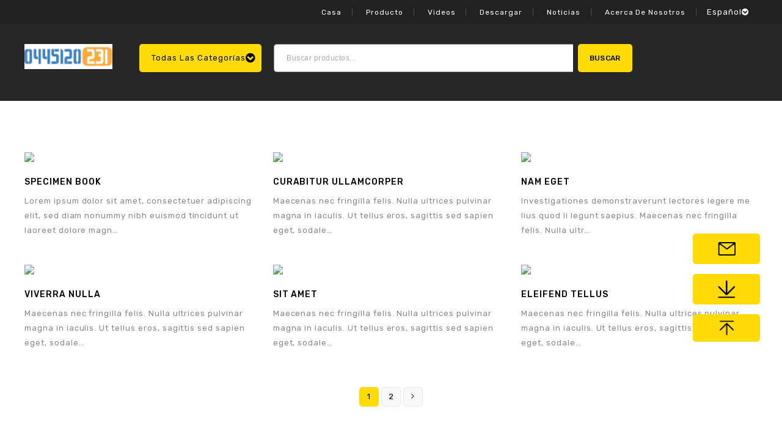

--- FILE ---
content_type: text/html; charset=UTF-8
request_url: http://es.0445120231.com/portfolio3_column/
body_size: 23302
content:
<!DOCTYPE html>
<html dir="ltr" lang="en-US"
	prefix="og: https://ogp.me/ns#" >
<head>
<meta charset="UTF-8">
<meta name="viewport" content="width=device-width,user-scalable=no">
<link rel="profile" href="http://gmpg.org/xfn/11"/>
<link rel="pingback" href="http://es.0445120231.com/xmlrpc.php"/>

 				<script>document.documentElement.className = document.documentElement.className + ' yes-js js_active js'</script>
				<title>3 Columns - Inyector de combustible diésel 0445120231</title>
<!-- [if lt IE 9]>
		<![endif]-->

		<!-- All in One SEO 4.2.8 - aioseo.com -->
		<meta name="robots" content="max-image-preview:large" />
		<link rel="canonical" href="http://es.0445120231.com/portfolio3_column/" />
		<meta name="generator" content="All in One SEO (AIOSEO) 4.2.8 " />
		<meta property="og:locale" content="en_US" />
		<meta property="og:site_name" content="Inyector de combustible diésel 0445120231 - Inyector Common Rail 0445120231" />
		<meta property="og:type" content="article" />
		<meta property="og:title" content="3 Columns - Inyector de combustible diésel 0445120231" />
		<meta property="og:url" content="http://es.0445120231.com/portfolio3_column/" />
		<meta property="article:published_time" content="2013-05-13T12:30:49+00:00" />
		<meta property="article:modified_time" content="2013-05-13T12:30:49+00:00" />
		<meta name="twitter:card" content="summary_large_image" />
		<meta name="twitter:title" content="3 Columns - Inyector de combustible diésel 0445120231" />
		<script type="application/ld+json" class="aioseo-schema">
			{"@context":"https:\/\/schema.org","@graph":[{"@type":"BreadcrumbList","@id":"http:\/\/es.0445120231.com\/portfolio3_column\/#breadcrumblist","itemListElement":[{"@type":"ListItem","@id":"http:\/\/es.0445120231.com\/#listItem","position":1,"item":{"@type":"WebPage","@id":"http:\/\/es.0445120231.com\/","name":"Home","description":"Inyector Common Rail 0445120231","url":"http:\/\/es.0445120231.com\/"},"nextItem":"http:\/\/es.0445120231.com\/portfolio3_column\/#listItem"},{"@type":"ListItem","@id":"http:\/\/es.0445120231.com\/portfolio3_column\/#listItem","position":2,"item":{"@type":"WebPage","@id":"http:\/\/es.0445120231.com\/portfolio3_column\/","name":"3 Columns","url":"http:\/\/es.0445120231.com\/portfolio3_column\/"},"previousItem":"http:\/\/es.0445120231.com\/#listItem"}]},{"@type":"Organization","@id":"http:\/\/es.0445120231.com\/#organization","name":"Common Rail Injector 0445120217","url":"http:\/\/es.0445120231.com\/"},{"@type":"WebPage","@id":"http:\/\/es.0445120231.com\/portfolio3_column\/#webpage","url":"http:\/\/es.0445120231.com\/portfolio3_column\/","name":"3 Columns - Inyector de combustible di\u00e9sel 0445120231","inLanguage":"en-US","isPartOf":{"@id":"http:\/\/es.0445120231.com\/#website"},"breadcrumb":{"@id":"http:\/\/es.0445120231.com\/portfolio3_column\/#breadcrumblist"},"datePublished":"2013-05-13T12:30:49+00:00","dateModified":"2013-05-13T12:30:49+00:00"},{"@type":"WebSite","@id":"http:\/\/es.0445120231.com\/#website","url":"http:\/\/es.0445120231.com\/","name":"Common Rail Injector 0445120217","description":"Inyector Common Rail 0445120231","inLanguage":"en-US","publisher":{"@id":"http:\/\/es.0445120231.com\/#organization"}}]}
		</script>
		<!-- All in One SEO -->

<link rel='dns-prefetch' href='//fonts.googleapis.com' />
<link rel='dns-prefetch' href='//s.w.org' />
<link rel="alternate" type="application/rss+xml" title="Inyector de combustible diésel 0445120231 &raquo; Feed" href="http://es.0445120231.com/feed/" />
<link rel="alternate" type="application/rss+xml" title="Inyector de combustible diésel 0445120231 &raquo; Comments Feed" href="http://es.0445120231.com/comments/feed/" />
		<!-- This site uses the Google Analytics by MonsterInsights plugin v8.10.0 - Using Analytics tracking - https://www.monsterinsights.com/ -->
		<!-- Note: MonsterInsights is not currently configured on this site. The site owner needs to authenticate with Google Analytics in the MonsterInsights settings panel. -->
					<!-- No UA code set -->
				<!-- / Google Analytics by MonsterInsights -->
		<script type="text/javascript">
window._wpemojiSettings = {"baseUrl":"https:\/\/s.w.org\/images\/core\/emoji\/14.0.0\/72x72\/","ext":".png","svgUrl":"https:\/\/s.w.org\/images\/core\/emoji\/14.0.0\/svg\/","svgExt":".svg","source":{"concatemoji":"http:\/\/es.0445120231.com\/wp-includes\/js\/wp-emoji-release.min.js?ver=6.1.1"}};
/*! This file is auto-generated */
!function(e,a,t){var n,r,o,i=a.createElement("canvas"),p=i.getContext&&i.getContext("2d");function s(e,t){var a=String.fromCharCode,e=(p.clearRect(0,0,i.width,i.height),p.fillText(a.apply(this,e),0,0),i.toDataURL());return p.clearRect(0,0,i.width,i.height),p.fillText(a.apply(this,t),0,0),e===i.toDataURL()}function c(e){var t=a.createElement("script");t.src=e,t.defer=t.type="text/javascript",a.getElementsByTagName("head")[0].appendChild(t)}for(o=Array("flag","emoji"),t.supports={everything:!0,everythingExceptFlag:!0},r=0;r<o.length;r++)t.supports[o[r]]=function(e){if(p&&p.fillText)switch(p.textBaseline="top",p.font="600 32px Arial",e){case"flag":return s([127987,65039,8205,9895,65039],[127987,65039,8203,9895,65039])?!1:!s([55356,56826,55356,56819],[55356,56826,8203,55356,56819])&&!s([55356,57332,56128,56423,56128,56418,56128,56421,56128,56430,56128,56423,56128,56447],[55356,57332,8203,56128,56423,8203,56128,56418,8203,56128,56421,8203,56128,56430,8203,56128,56423,8203,56128,56447]);case"emoji":return!s([129777,127995,8205,129778,127999],[129777,127995,8203,129778,127999])}return!1}(o[r]),t.supports.everything=t.supports.everything&&t.supports[o[r]],"flag"!==o[r]&&(t.supports.everythingExceptFlag=t.supports.everythingExceptFlag&&t.supports[o[r]]);t.supports.everythingExceptFlag=t.supports.everythingExceptFlag&&!t.supports.flag,t.DOMReady=!1,t.readyCallback=function(){t.DOMReady=!0},t.supports.everything||(n=function(){t.readyCallback()},a.addEventListener?(a.addEventListener("DOMContentLoaded",n,!1),e.addEventListener("load",n,!1)):(e.attachEvent("onload",n),a.attachEvent("onreadystatechange",function(){"complete"===a.readyState&&t.readyCallback()})),(e=t.source||{}).concatemoji?c(e.concatemoji):e.wpemoji&&e.twemoji&&(c(e.twemoji),c(e.wpemoji)))}(window,document,window._wpemojiSettings);
</script>
<style type="text/css">
img.wp-smiley,
img.emoji {
	display: inline !important;
	border: none !important;
	box-shadow: none !important;
	height: 1em !important;
	width: 1em !important;
	margin: 0 0.07em !important;
	vertical-align: -0.1em !important;
	background: none !important;
	padding: 0 !important;
}
</style>
	<link rel='stylesheet' id='google_fonts-css' href='https://fonts.googleapis.com/css?family=Rubik%3A300%2C400%2C500%7CFira%2BSans%3A200%2C300%2C600%2C700&#038;ver=1.0.0#038;subset=latin%2Clatin-ext'  media='all' />
<link rel='stylesheet' id='tmpmela_isotope-css' href='http://es.0445120231.com/wp-content/themes/autoric/css/isotop-port.css?ver=6.1.1'  media='all' />
<link rel='stylesheet' id='tmpmela_custom-css' href='http://es.0445120231.com/wp-content/themes/autoric/css/megnor/custom.css?ver=6.1.1'  media='all' />
<link rel='stylesheet' id='owl.carousel-css' href='http://es.0445120231.com/wp-content/themes/autoric/css/megnor/owl.carousel.css?ver=6.1.1'  media='all' />
<link rel='stylesheet' id='owl.transitions-css' href='http://es.0445120231.com/wp-content/themes/autoric/css/megnor/owl.transitions.css?ver=6.1.1'  media='all' />
<link rel='stylesheet' id='shadowbox-css' href='http://es.0445120231.com/wp-content/themes/autoric/css/megnor/shadowbox.css?ver=6.1.1'  media='all' />
<link rel='stylesheet' id='tmpmela_shortcode_style-css' href='http://es.0445120231.com/wp-content/themes/autoric/css/megnor/shortcode_style.css?ver=6.1.1'  media='all' />
<link rel='stylesheet' id='animate_min-css' href='http://es.0445120231.com/wp-content/themes/autoric/css/megnor/animate.min.css?ver=6.1.1'  media='all' />
<link rel='stylesheet' id='tmpmela_woocommerce_css-css' href='http://es.0445120231.com/wp-content/themes/autoric/css/megnor/woocommerce.css?ver=6.1.1'  media='all' />
<link rel='stylesheet' id='wp-block-library-css' href='http://es.0445120231.com/wp-includes/css/dist/block-library/style.min.css?ver=6.1.1'  media='all' />
<link rel='stylesheet' id='wc-blocks-vendors-style-css' href='http://es.0445120231.com/wp-content/plugins/woocommerce/packages/woocommerce-blocks/build/wc-blocks-vendors-style.css?ver=8.0.0'  media='all' />
<link rel='stylesheet' id='wc-blocks-style-css' href='http://es.0445120231.com/wp-content/plugins/woocommerce/packages/woocommerce-blocks/build/wc-blocks-style.css?ver=8.0.0'  media='all' />
<link rel='stylesheet' id='jquery-selectBox-css' href='http://es.0445120231.com/wp-content/plugins/yith-woocommerce-wishlist/assets/css/jquery.selectBox.css?ver=1.2.0'  media='all' />
<link rel='stylesheet' id='yith-wcwl-font-awesome-css' href='http://es.0445120231.com/wp-content/plugins/yith-woocommerce-wishlist/assets/css/font-awesome.css?ver=4.7.0'  media='all' />
<link rel='stylesheet' id='woocommerce_prettyPhoto_css-css' href='//es.0445120231.com/wp-content/plugins/woocommerce/assets/css/prettyPhoto.css?ver=3.1.6'  media='all' />
<link rel='stylesheet' id='yith-wcwl-main-css' href='http://es.0445120231.com/wp-content/plugins/yith-woocommerce-wishlist/assets/css/style.css?ver=3.12.0'  media='all' />
<style id='yith-wcwl-main-inline-css' type='text/css'>
.yith-wcwl-share li a{color: #FFFFFF;}.yith-wcwl-share li a:hover{color: #FFFFFF;}.yith-wcwl-share a.facebook{background: #39599E; background-color: #39599E;}.yith-wcwl-share a.facebook:hover{background: #39599E; background-color: #39599E;}.yith-wcwl-share a.twitter{background: #45AFE2; background-color: #45AFE2;}.yith-wcwl-share a.twitter:hover{background: #39599E; background-color: #39599E;}.yith-wcwl-share a.pinterest{background: #AB2E31; background-color: #AB2E31;}.yith-wcwl-share a.pinterest:hover{background: #39599E; background-color: #39599E;}.yith-wcwl-share a.email{background: #FBB102; background-color: #FBB102;}.yith-wcwl-share a.email:hover{background: #39599E; background-color: #39599E;}.yith-wcwl-share a.whatsapp{background: #00A901; background-color: #00A901;}.yith-wcwl-share a.whatsapp:hover{background: #39599E; background-color: #39599E;}
</style>
<link rel='stylesheet' id='classic-theme-styles-css' href='http://es.0445120231.com/wp-includes/css/classic-themes.min.css?ver=1'  media='all' />
<style id='global-styles-inline-css' type='text/css'>
body{--wp--preset--color--black: #000000;--wp--preset--color--cyan-bluish-gray: #abb8c3;--wp--preset--color--white: #ffffff;--wp--preset--color--pale-pink: #f78da7;--wp--preset--color--vivid-red: #cf2e2e;--wp--preset--color--luminous-vivid-orange: #ff6900;--wp--preset--color--luminous-vivid-amber: #fcb900;--wp--preset--color--light-green-cyan: #7bdcb5;--wp--preset--color--vivid-green-cyan: #00d084;--wp--preset--color--pale-cyan-blue: #8ed1fc;--wp--preset--color--vivid-cyan-blue: #0693e3;--wp--preset--color--vivid-purple: #9b51e0;--wp--preset--gradient--vivid-cyan-blue-to-vivid-purple: linear-gradient(135deg,rgba(6,147,227,1) 0%,rgb(155,81,224) 100%);--wp--preset--gradient--light-green-cyan-to-vivid-green-cyan: linear-gradient(135deg,rgb(122,220,180) 0%,rgb(0,208,130) 100%);--wp--preset--gradient--luminous-vivid-amber-to-luminous-vivid-orange: linear-gradient(135deg,rgba(252,185,0,1) 0%,rgba(255,105,0,1) 100%);--wp--preset--gradient--luminous-vivid-orange-to-vivid-red: linear-gradient(135deg,rgba(255,105,0,1) 0%,rgb(207,46,46) 100%);--wp--preset--gradient--very-light-gray-to-cyan-bluish-gray: linear-gradient(135deg,rgb(238,238,238) 0%,rgb(169,184,195) 100%);--wp--preset--gradient--cool-to-warm-spectrum: linear-gradient(135deg,rgb(74,234,220) 0%,rgb(151,120,209) 20%,rgb(207,42,186) 40%,rgb(238,44,130) 60%,rgb(251,105,98) 80%,rgb(254,248,76) 100%);--wp--preset--gradient--blush-light-purple: linear-gradient(135deg,rgb(255,206,236) 0%,rgb(152,150,240) 100%);--wp--preset--gradient--blush-bordeaux: linear-gradient(135deg,rgb(254,205,165) 0%,rgb(254,45,45) 50%,rgb(107,0,62) 100%);--wp--preset--gradient--luminous-dusk: linear-gradient(135deg,rgb(255,203,112) 0%,rgb(199,81,192) 50%,rgb(65,88,208) 100%);--wp--preset--gradient--pale-ocean: linear-gradient(135deg,rgb(255,245,203) 0%,rgb(182,227,212) 50%,rgb(51,167,181) 100%);--wp--preset--gradient--electric-grass: linear-gradient(135deg,rgb(202,248,128) 0%,rgb(113,206,126) 100%);--wp--preset--gradient--midnight: linear-gradient(135deg,rgb(2,3,129) 0%,rgb(40,116,252) 100%);--wp--preset--duotone--dark-grayscale: url('#wp-duotone-dark-grayscale');--wp--preset--duotone--grayscale: url('#wp-duotone-grayscale');--wp--preset--duotone--purple-yellow: url('#wp-duotone-purple-yellow');--wp--preset--duotone--blue-red: url('#wp-duotone-blue-red');--wp--preset--duotone--midnight: url('#wp-duotone-midnight');--wp--preset--duotone--magenta-yellow: url('#wp-duotone-magenta-yellow');--wp--preset--duotone--purple-green: url('#wp-duotone-purple-green');--wp--preset--duotone--blue-orange: url('#wp-duotone-blue-orange');--wp--preset--font-size--small: 13px;--wp--preset--font-size--medium: 20px;--wp--preset--font-size--large: 36px;--wp--preset--font-size--x-large: 42px;--wp--preset--spacing--20: 0.44rem;--wp--preset--spacing--30: 0.67rem;--wp--preset--spacing--40: 1rem;--wp--preset--spacing--50: 1.5rem;--wp--preset--spacing--60: 2.25rem;--wp--preset--spacing--70: 3.38rem;--wp--preset--spacing--80: 5.06rem;}:where(.is-layout-flex){gap: 0.5em;}body .is-layout-flow > .alignleft{float: left;margin-inline-start: 0;margin-inline-end: 2em;}body .is-layout-flow > .alignright{float: right;margin-inline-start: 2em;margin-inline-end: 0;}body .is-layout-flow > .aligncenter{margin-left: auto !important;margin-right: auto !important;}body .is-layout-constrained > .alignleft{float: left;margin-inline-start: 0;margin-inline-end: 2em;}body .is-layout-constrained > .alignright{float: right;margin-inline-start: 2em;margin-inline-end: 0;}body .is-layout-constrained > .aligncenter{margin-left: auto !important;margin-right: auto !important;}body .is-layout-constrained > :where(:not(.alignleft):not(.alignright):not(.alignfull)){max-width: var(--wp--style--global--content-size);margin-left: auto !important;margin-right: auto !important;}body .is-layout-constrained > .alignwide{max-width: var(--wp--style--global--wide-size);}body .is-layout-flex{display: flex;}body .is-layout-flex{flex-wrap: wrap;align-items: center;}body .is-layout-flex > *{margin: 0;}:where(.wp-block-columns.is-layout-flex){gap: 2em;}.has-black-color{color: var(--wp--preset--color--black) !important;}.has-cyan-bluish-gray-color{color: var(--wp--preset--color--cyan-bluish-gray) !important;}.has-white-color{color: var(--wp--preset--color--white) !important;}.has-pale-pink-color{color: var(--wp--preset--color--pale-pink) !important;}.has-vivid-red-color{color: var(--wp--preset--color--vivid-red) !important;}.has-luminous-vivid-orange-color{color: var(--wp--preset--color--luminous-vivid-orange) !important;}.has-luminous-vivid-amber-color{color: var(--wp--preset--color--luminous-vivid-amber) !important;}.has-light-green-cyan-color{color: var(--wp--preset--color--light-green-cyan) !important;}.has-vivid-green-cyan-color{color: var(--wp--preset--color--vivid-green-cyan) !important;}.has-pale-cyan-blue-color{color: var(--wp--preset--color--pale-cyan-blue) !important;}.has-vivid-cyan-blue-color{color: var(--wp--preset--color--vivid-cyan-blue) !important;}.has-vivid-purple-color{color: var(--wp--preset--color--vivid-purple) !important;}.has-black-background-color{background-color: var(--wp--preset--color--black) !important;}.has-cyan-bluish-gray-background-color{background-color: var(--wp--preset--color--cyan-bluish-gray) !important;}.has-white-background-color{background-color: var(--wp--preset--color--white) !important;}.has-pale-pink-background-color{background-color: var(--wp--preset--color--pale-pink) !important;}.has-vivid-red-background-color{background-color: var(--wp--preset--color--vivid-red) !important;}.has-luminous-vivid-orange-background-color{background-color: var(--wp--preset--color--luminous-vivid-orange) !important;}.has-luminous-vivid-amber-background-color{background-color: var(--wp--preset--color--luminous-vivid-amber) !important;}.has-light-green-cyan-background-color{background-color: var(--wp--preset--color--light-green-cyan) !important;}.has-vivid-green-cyan-background-color{background-color: var(--wp--preset--color--vivid-green-cyan) !important;}.has-pale-cyan-blue-background-color{background-color: var(--wp--preset--color--pale-cyan-blue) !important;}.has-vivid-cyan-blue-background-color{background-color: var(--wp--preset--color--vivid-cyan-blue) !important;}.has-vivid-purple-background-color{background-color: var(--wp--preset--color--vivid-purple) !important;}.has-black-border-color{border-color: var(--wp--preset--color--black) !important;}.has-cyan-bluish-gray-border-color{border-color: var(--wp--preset--color--cyan-bluish-gray) !important;}.has-white-border-color{border-color: var(--wp--preset--color--white) !important;}.has-pale-pink-border-color{border-color: var(--wp--preset--color--pale-pink) !important;}.has-vivid-red-border-color{border-color: var(--wp--preset--color--vivid-red) !important;}.has-luminous-vivid-orange-border-color{border-color: var(--wp--preset--color--luminous-vivid-orange) !important;}.has-luminous-vivid-amber-border-color{border-color: var(--wp--preset--color--luminous-vivid-amber) !important;}.has-light-green-cyan-border-color{border-color: var(--wp--preset--color--light-green-cyan) !important;}.has-vivid-green-cyan-border-color{border-color: var(--wp--preset--color--vivid-green-cyan) !important;}.has-pale-cyan-blue-border-color{border-color: var(--wp--preset--color--pale-cyan-blue) !important;}.has-vivid-cyan-blue-border-color{border-color: var(--wp--preset--color--vivid-cyan-blue) !important;}.has-vivid-purple-border-color{border-color: var(--wp--preset--color--vivid-purple) !important;}.has-vivid-cyan-blue-to-vivid-purple-gradient-background{background: var(--wp--preset--gradient--vivid-cyan-blue-to-vivid-purple) !important;}.has-light-green-cyan-to-vivid-green-cyan-gradient-background{background: var(--wp--preset--gradient--light-green-cyan-to-vivid-green-cyan) !important;}.has-luminous-vivid-amber-to-luminous-vivid-orange-gradient-background{background: var(--wp--preset--gradient--luminous-vivid-amber-to-luminous-vivid-orange) !important;}.has-luminous-vivid-orange-to-vivid-red-gradient-background{background: var(--wp--preset--gradient--luminous-vivid-orange-to-vivid-red) !important;}.has-very-light-gray-to-cyan-bluish-gray-gradient-background{background: var(--wp--preset--gradient--very-light-gray-to-cyan-bluish-gray) !important;}.has-cool-to-warm-spectrum-gradient-background{background: var(--wp--preset--gradient--cool-to-warm-spectrum) !important;}.has-blush-light-purple-gradient-background{background: var(--wp--preset--gradient--blush-light-purple) !important;}.has-blush-bordeaux-gradient-background{background: var(--wp--preset--gradient--blush-bordeaux) !important;}.has-luminous-dusk-gradient-background{background: var(--wp--preset--gradient--luminous-dusk) !important;}.has-pale-ocean-gradient-background{background: var(--wp--preset--gradient--pale-ocean) !important;}.has-electric-grass-gradient-background{background: var(--wp--preset--gradient--electric-grass) !important;}.has-midnight-gradient-background{background: var(--wp--preset--gradient--midnight) !important;}.has-small-font-size{font-size: var(--wp--preset--font-size--small) !important;}.has-medium-font-size{font-size: var(--wp--preset--font-size--medium) !important;}.has-large-font-size{font-size: var(--wp--preset--font-size--large) !important;}.has-x-large-font-size{font-size: var(--wp--preset--font-size--x-large) !important;}
.wp-block-navigation a:where(:not(.wp-element-button)){color: inherit;}
:where(.wp-block-columns.is-layout-flex){gap: 2em;}
.wp-block-pullquote{font-size: 1.5em;line-height: 1.6;}
</style>
<link rel='stylesheet' id='contact-form-7-css' href='http://es.0445120231.com/wp-content/plugins/contact-form-7/includes/css/styles.css?ver=5.6.2'  media='all' />
<link rel='stylesheet' id='apm-styles-css' href='http://es.0445120231.com/wp-content/plugins/woocommerce-accepted-payment-methods/assets/css/style.css?ver=6.1.1'  media='all' />
<style id='woocommerce-inline-inline-css' type='text/css'>
.woocommerce form .form-row .required { visibility: visible; }
</style>
<link rel='stylesheet' id='dashicons-css' href='http://es.0445120231.com/wp-includes/css/dashicons.min.css?ver=6.1.1'  media='all' />
<style id='dashicons-inline-css' type='text/css'>
[data-font="Dashicons"]:before {font-family: 'Dashicons' !important;content: attr(data-icon) !important;speak: none !important;font-weight: normal !important;font-variant: normal !important;text-transform: none !important;line-height: 1 !important;font-style: normal !important;-webkit-font-smoothing: antialiased !important;-moz-osx-font-smoothing: grayscale !important;}
</style>
<link rel='stylesheet' id='wpmm_fontawesome_css-css' href='http://es.0445120231.com/wp-content/plugins/wp-megamenu/assets/font-awesome-4.7.0/css/font-awesome.min.css?ver=4.7.0'  media='all' />
<link rel='stylesheet' id='wpmm_icofont_css-css' href='http://es.0445120231.com/wp-content/plugins/wp-megamenu/assets/icofont/icofont.min.css?ver=1.0.1'  media='all' />
<link rel='stylesheet' id='wpmm_css-css' href='http://es.0445120231.com/wp-content/plugins/wp-megamenu/assets/css/wpmm.css?ver=1.4.2'  media='all' />
<link rel='stylesheet' id='wp_megamenu_generated_css-css' href='http://es.0445120231.com/wp-content/uploads/sites/8/wp-megamenu/wp-megamenu.css?ver=1.4.2'  media='all' />
<link rel='stylesheet' id='featuresbox_css-css' href='http://es.0445120231.com/wp-content/plugins/wp-megamenu/addons/wpmm-featuresbox/wpmm-featuresbox.css?ver=1'  media='all' />
<link rel='stylesheet' id='postgrid_css-css' href='http://es.0445120231.com/wp-content/plugins/wp-megamenu/addons/wpmm-gridpost/wpmm-gridpost.css?ver=1'  media='all' />
<link rel='stylesheet' id='wp-pagenavi-css' href='http://es.0445120231.com/wp-content/plugins/wp-pagenavi/pagenavi-css.css?ver=2.70'  media='all' />
<link rel='stylesheet' id='jquery-colorbox-css' href='http://es.0445120231.com/wp-content/plugins/yith-woocommerce-compare/assets/css/colorbox.css?ver=1.4.21'  media='all' />
<link rel='stylesheet' id='yith-quick-view-css' href='http://es.0445120231.com/wp-content/plugins/yith-woocommerce-quick-view/assets/css/yith-quick-view.css?ver=1.18.0'  media='all' />
<style id='yith-quick-view-inline-css' type='text/css'>

				#yith-quick-view-modal .yith-wcqv-main{background:#ffffff;}
				#yith-quick-view-close{color:#cdcdcd;}
				#yith-quick-view-close:hover{color:#ff0000;}
</style>
<link rel='stylesheet' id='tmpmela-fonts-css' href='//fonts.googleapis.com/css?family=Source+Sans+Pro%3A300%2C400%2C700%2C300italic%2C400italic%2C700italic%7CBitter%3A400%2C700&#038;subset=latin%2Clatin-ext'  media='all' />
<link rel='stylesheet' id='font-awesome-css' href='http://es.0445120231.com/wp-content/plugins/elementor/assets/lib/font-awesome/css/font-awesome.min.css?ver=4.7.0'  media='all' />
<style id='font-awesome-inline-css' type='text/css'>
[data-font="FontAwesome"]:before {font-family: 'FontAwesome' !important;content: attr(data-icon) !important;speak: none !important;font-weight: normal !important;font-variant: normal !important;text-transform: none !important;line-height: 1 !important;font-style: normal !important;-webkit-font-smoothing: antialiased !important;-moz-osx-font-smoothing: grayscale !important;}
</style>
<link rel='stylesheet' id='tmpmela-style-css' href='http://es.0445120231.com/wp-content/themes/autoric/style.css?ver=1.0'  media='all' />
<link rel='stylesheet' id='js_composer_front-css' href='http://es.0445120231.com/wp-content/plugins/js_composer/assets/css/js_composer.min.css?ver=6.8.0'  media='all' />
<link rel='stylesheet' id='open-sans-css' href='https://fonts.googleapis.com/css?family=Open+Sans%3A300italic%2C400italic%2C600italic%2C300%2C400%2C600&#038;subset=latin%2Clatin-ext&#038;display=fallback&#038;ver=6.1.1'  media='all' />
<link rel='stylesheet' id='poppins-css' href='//fonts.googleapis.com/css?family=Poppins%3A100%2C100italic%2C200%2C200italic%2C300%2C300italic%2Cregular%2Citalic%2C500%2C500italic%2C600%2C600italic%2C700%2C700italic%2C800%2C800italic%2C900%2C900italic&#038;ver=1.4.2'  media='all' />
<script  src='http://es.0445120231.com/wp-includes/js/jquery/jquery.min.js?ver=3.6.1' id='jquery-core-js'></script>
<script  src='http://es.0445120231.com/wp-includes/js/jquery/jquery-migrate.min.js?ver=3.3.2' id='jquery-migrate-js'></script>
<script  src='http://es.0445120231.com/wp-content/plugins/woocommerce/assets/js/jquery-blockui/jquery.blockUI.min.js?ver=2.7.0-wc.6.8.0' id='jquery-blockui-js'></script>
<script type='text/javascript' id='wc-add-to-cart-js-extra'>
/* <![CDATA[ */
var wc_add_to_cart_params = {"ajax_url":"\/wp-admin\/admin-ajax.php","wc_ajax_url":"\/?wc-ajax=%%endpoint%%","i18n_view_cart":"View cart","cart_url":"http:\/\/es.0445120231.com\/cart\/","is_cart":"","cart_redirect_after_add":"no"};
/* ]]> */
</script>
<script  src='http://es.0445120231.com/wp-content/plugins/woocommerce/assets/js/frontend/add-to-cart.min.js?ver=6.8.0' id='wc-add-to-cart-js'></script>
<script  src='http://es.0445120231.com/wp-content/plugins/wp-megamenu/addons/wpmm-featuresbox/wpmm-featuresbox.js?ver=1' id='featuresbox-style-js'></script>
<script type='text/javascript' id='postgrid-style-js-extra'>
/* <![CDATA[ */
var postgrid_ajax_load = {"ajax_url":"http:\/\/es.0445120231.com\/wp-admin\/admin-ajax.php","redirecturl":"http:\/\/es.0445120231.com\/"};
/* ]]> */
</script>
<script  src='http://es.0445120231.com/wp-content/plugins/wp-megamenu/addons/wpmm-gridpost/wpmm-gridpost.js?ver=1' id='postgrid-style-js'></script>
<script  src='http://es.0445120231.com/wp-content/plugins/js_composer/assets/js/vendors/woocommerce-add-to-cart.js?ver=6.8.0' id='vc_woocommerce-add-to-cart-js-js'></script>
<script  src='http://es.0445120231.com/wp-content/themes/autoric/js/megnor/jquery.custom.min.js?ver=6.1.1' id='tmpmela-custom_script-js'></script>
<script  src='http://es.0445120231.com/wp-content/themes/autoric/js/megnor/megnor.min.js?ver=6.1.1' id='tmpmela-megnor-js'></script>
<script  src='http://es.0445120231.com/wp-content/themes/autoric/js/megnor/carousel.min.js?ver=6.1.1' id='carousel-js'></script>
<script  src='http://es.0445120231.com/wp-content/themes/autoric/js/megnor/custom.js?ver=6.1.1' id='tmpmela-custom-js'></script>
<script  src='http://es.0445120231.com/wp-content/themes/autoric/js/megnor/owl.carousel.min.js?ver=6.1.1' id='owlcarousel-js'></script>
<script  src='http://es.0445120231.com/wp-content/themes/autoric/js/megnor/respond.min.js?ver=6.1.1' id='respond-js'></script>
<script  src='http://es.0445120231.com/wp-content/themes/autoric/js/megnor/jquery.validate.js?ver=6.1.1' id='validate-js'></script>
<script  src='http://es.0445120231.com/wp-content/themes/autoric/js/megnor/jquery.megamenu.js?ver=6.1.1' id='megamenu-js'></script>
<script  src='http://es.0445120231.com/wp-content/themes/autoric/js/megnor/easyResponsiveTabs.js?ver=6.1.1' id='easyResponsiveTabs-js'></script>
<script  src='http://es.0445120231.com/wp-content/themes/autoric/js/megnor/jquery.treeview.js?ver=6.1.1' id='jtree_min-js'></script>
<script  src='http://es.0445120231.com/wp-content/themes/autoric/js/megnor/countUp.js?ver=6.1.1' id='countUp-js'></script>
<script  src='http://es.0445120231.com/wp-content/themes/autoric/js/megnor/jquery.bxslider.js?ver=6.1.1' id='bxslider-js'></script>
<script  src='http://es.0445120231.com/wp-content/themes/autoric/js/megnor/jquery.countdown.min.js?ver=6.1.1' id='countdown_min-js'></script>
<script  src='http://es.0445120231.com/wp-content/themes/autoric/js/html5.js?ver=6.1.1' id='tmpmela-html5-js'></script>
<script type='text/javascript' id='phpvariable-js-extra'>
/* <![CDATA[ */
var php_var = {"tmpmela_loadmore":"","tmpmela_pagination":"","tmpmela_nomore":""};
/* ]]> */
</script>
<script  src='http://es.0445120231.com/wp-content/themes/autoric/js/megnor/megnorloadmore.js?ver=6.1.1' id='phpvariable-js'></script>
<link rel="https://api.w.org/" href="http://es.0445120231.com/wp-json/" /><link rel="alternate" type="application/json" href="http://es.0445120231.com/wp-json/wp/v2/pages/435" /><link rel="EditURI" type="application/rsd+xml" title="RSD" href="http://es.0445120231.com/xmlrpc.php?rsd" />
<link rel="wlwmanifest" type="application/wlwmanifest+xml" href="http://es.0445120231.com/wp-includes/wlwmanifest.xml" /> 
<meta name="generator" content="WordPress 6.1.1" />
<meta name="generator" content="WooCommerce 6.8.0" />
<link rel='shortlink' href='http://es.0445120231.com/?p=435' />
<link rel="alternate" type="application/json+oembed" href="http://es.0445120231.com/wp-json/oembed/1.0/embed?url=http%3A%2F%2Fes.0445120231.com%2Fportfolio3_column%2F" />
<link rel="alternate" type="text/xml+oembed" href="http://es.0445120231.com/wp-json/oembed/1.0/embed?url=http%3A%2F%2Fes.0445120231.com%2Fportfolio3_column%2F&#038;format=xml" />
<style>.wp-megamenu-wrap &gt; ul.wp-megamenu &gt; li.wpmm_mega_menu &gt; .wpmm-strees-row-container 
                        &gt; ul.wp-megamenu-sub-menu { width: 100% !important;}.wp-megamenu &gt; li.wp-megamenu-item-7739.wpmm-item-fixed-width  &gt; ul.wp-megamenu-sub-menu { width: 100% !important;}.wpmm-nav-wrap ul.wp-megamenu&gt;li ul.wp-megamenu-sub-menu #wp-megamenu-item-7739&gt;a { }.wpmm-nav-wrap .wp-megamenu&gt;li&gt;ul.wp-megamenu-sub-menu li#wp-megamenu-item-7739&gt;a { }li#wp-megamenu-item-7739&gt; ul ul ul&gt; li { width: 100%; display: inline-block;} li#wp-megamenu-item-7739 a { }#wp-megamenu-item-7739&gt; .wp-megamenu-sub-menu { }.wp-megamenu-wrap &gt; ul.wp-megamenu &gt; li.wpmm_mega_menu &gt; .wpmm-strees-row-container 
                        &gt; ul.wp-megamenu-sub-menu { width: 100% !important;}.wp-megamenu &gt; li.wp-megamenu-item-7810.wpmm-item-fixed-width  &gt; ul.wp-megamenu-sub-menu { width: 100% !important;}.wpmm-nav-wrap ul.wp-megamenu&gt;li ul.wp-megamenu-sub-menu #wp-megamenu-item-7810&gt;a { }.wpmm-nav-wrap .wp-megamenu&gt;li&gt;ul.wp-megamenu-sub-menu li#wp-megamenu-item-7810&gt;a { }li#wp-megamenu-item-7810&gt; ul ul ul&gt; li { width: 100%; display: inline-block;} li#wp-megamenu-item-7810 a { }#wp-megamenu-item-7810&gt; .wp-megamenu-sub-menu { }.wp-megamenu-wrap &gt; ul.wp-megamenu &gt; li.wpmm_mega_menu &gt; .wpmm-strees-row-container 
                        &gt; ul.wp-megamenu-sub-menu { width: 100% !important;}.wp-megamenu &gt; li.wp-megamenu-item-8334.wpmm-item-fixed-width  &gt; ul.wp-megamenu-sub-menu { width: 100% !important;}.wpmm-nav-wrap ul.wp-megamenu&gt;li ul.wp-megamenu-sub-menu #wp-megamenu-item-8334&gt;a { }.wpmm-nav-wrap .wp-megamenu&gt;li&gt;ul.wp-megamenu-sub-menu li#wp-megamenu-item-8334&gt;a { }li#wp-megamenu-item-8334&gt; ul ul ul&gt; li { width: 100%; display: inline-block;} li#wp-megamenu-item-8334 a { }#wp-megamenu-item-8334&gt; .wp-megamenu-sub-menu { }.wp-megamenu-wrap &gt; ul.wp-megamenu &gt; li.wpmm_mega_menu &gt; .wpmm-strees-row-container 
                        &gt; ul.wp-megamenu-sub-menu { width: 100% !important;}.wp-megamenu &gt; li.wp-megamenu-item-7741.wpmm-item-fixed-width  &gt; ul.wp-megamenu-sub-menu { width: 100% !important;}.wpmm-nav-wrap ul.wp-megamenu&gt;li ul.wp-megamenu-sub-menu #wp-megamenu-item-7741&gt;a { }.wpmm-nav-wrap .wp-megamenu&gt;li&gt;ul.wp-megamenu-sub-menu li#wp-megamenu-item-7741&gt;a { }li#wp-megamenu-item-7741&gt; ul ul ul&gt; li { width: 100%; display: inline-block;} li#wp-megamenu-item-7741 a { }#wp-megamenu-item-7741&gt; .wp-megamenu-sub-menu { }.wp-megamenu-wrap &gt; ul.wp-megamenu &gt; li.wpmm_mega_menu &gt; .wpmm-strees-row-container 
                        &gt; ul.wp-megamenu-sub-menu { width: 100% !important;}.wp-megamenu &gt; li.wp-megamenu-item-7805.wpmm-item-fixed-width  &gt; ul.wp-megamenu-sub-menu { width: 100% !important;}.wpmm-nav-wrap ul.wp-megamenu&gt;li ul.wp-megamenu-sub-menu #wp-megamenu-item-7805&gt;a { }.wpmm-nav-wrap .wp-megamenu&gt;li&gt;ul.wp-megamenu-sub-menu li#wp-megamenu-item-7805&gt;a { }li#wp-megamenu-item-7805&gt; ul ul ul&gt; li { width: 100%; display: inline-block;} li#wp-megamenu-item-7805 a { }#wp-megamenu-item-7805&gt; .wp-megamenu-sub-menu { }.wp-megamenu-wrap &gt; ul.wp-megamenu &gt; li.wpmm_mega_menu &gt; .wpmm-strees-row-container 
                        &gt; ul.wp-megamenu-sub-menu { width: 100% !important;}.wp-megamenu &gt; li.wp-megamenu-item-8803.wpmm-item-fixed-width  &gt; ul.wp-megamenu-sub-menu { width: 100% !important;}.wpmm-nav-wrap ul.wp-megamenu&gt;li ul.wp-megamenu-sub-menu #wp-megamenu-item-8803&gt;a { }.wpmm-nav-wrap .wp-megamenu&gt;li&gt;ul.wp-megamenu-sub-menu li#wp-megamenu-item-8803&gt;a { }li#wp-megamenu-item-8803&gt; ul ul ul&gt; li { width: 100%; display: inline-block;} li#wp-megamenu-item-8803 a { }#wp-megamenu-item-8803&gt; .wp-megamenu-sub-menu { }.wp-megamenu-wrap &gt; ul.wp-megamenu &gt; li.wpmm_mega_menu &gt; .wpmm-strees-row-container 
                        &gt; ul.wp-megamenu-sub-menu { width: 100% !important;}.wp-megamenu &gt; li.wp-megamenu-item-8805.wpmm-item-fixed-width  &gt; ul.wp-megamenu-sub-menu { width: 100% !important;}.wpmm-nav-wrap ul.wp-megamenu&gt;li ul.wp-megamenu-sub-menu #wp-megamenu-item-8805&gt;a { }.wpmm-nav-wrap .wp-megamenu&gt;li&gt;ul.wp-megamenu-sub-menu li#wp-megamenu-item-8805&gt;a { }li#wp-megamenu-item-8805&gt; ul ul ul&gt; li { width: 100%; display: inline-block;} li#wp-megamenu-item-8805 a { }#wp-megamenu-item-8805&gt; .wp-megamenu-sub-menu { }.wp-megamenu-wrap &gt; ul.wp-megamenu &gt; li.wpmm_mega_menu &gt; .wpmm-strees-row-container 
                        &gt; ul.wp-megamenu-sub-menu { width: 100% !important;}.wp-megamenu &gt; li.wp-megamenu-item-8795.wpmm-item-fixed-width  &gt; ul.wp-megamenu-sub-menu { width: 100% !important;}.wpmm-nav-wrap ul.wp-megamenu&gt;li ul.wp-megamenu-sub-menu #wp-megamenu-item-8795&gt;a { }.wpmm-nav-wrap .wp-megamenu&gt;li&gt;ul.wp-megamenu-sub-menu li#wp-megamenu-item-8795&gt;a { }li#wp-megamenu-item-8795&gt; ul ul ul&gt; li { width: 100%; display: inline-block;} li#wp-megamenu-item-8795 a { }#wp-megamenu-item-8795&gt; .wp-megamenu-sub-menu { }.wp-megamenu-wrap &gt; ul.wp-megamenu &gt; li.wpmm_mega_menu &gt; .wpmm-strees-row-container 
                        &gt; ul.wp-megamenu-sub-menu { width: 100% !important;}.wp-megamenu &gt; li.wp-megamenu-item-8798.wpmm-item-fixed-width  &gt; ul.wp-megamenu-sub-menu { width: 100% !important;}.wpmm-nav-wrap ul.wp-megamenu&gt;li ul.wp-megamenu-sub-menu #wp-megamenu-item-8798&gt;a { }.wpmm-nav-wrap .wp-megamenu&gt;li&gt;ul.wp-megamenu-sub-menu li#wp-megamenu-item-8798&gt;a { }li#wp-megamenu-item-8798&gt; ul ul ul&gt; li { width: 100%; display: inline-block;} li#wp-megamenu-item-8798 a { }#wp-megamenu-item-8798&gt; .wp-megamenu-sub-menu { }.wp-megamenu-wrap &gt; ul.wp-megamenu &gt; li.wpmm_mega_menu &gt; .wpmm-strees-row-container 
                        &gt; ul.wp-megamenu-sub-menu { width: 100% !important;}.wp-megamenu &gt; li.wp-megamenu-item-8811.wpmm-item-fixed-width  &gt; ul.wp-megamenu-sub-menu { width: 100% !important;}.wpmm-nav-wrap ul.wp-megamenu&gt;li ul.wp-megamenu-sub-menu #wp-megamenu-item-8811&gt;a { }.wpmm-nav-wrap .wp-megamenu&gt;li&gt;ul.wp-megamenu-sub-menu li#wp-megamenu-item-8811&gt;a { }li#wp-megamenu-item-8811&gt; ul ul ul&gt; li { width: 100%; display: inline-block;} li#wp-megamenu-item-8811 a { }#wp-megamenu-item-8811&gt; .wp-megamenu-sub-menu { }.wp-megamenu-wrap &gt; ul.wp-megamenu &gt; li.wpmm_mega_menu &gt; .wpmm-strees-row-container 
                        &gt; ul.wp-megamenu-sub-menu { width: 100% !important;}.wp-megamenu &gt; li.wp-megamenu-item-8925.wpmm-item-fixed-width  &gt; ul.wp-megamenu-sub-menu { width: 100% !important;}.wpmm-nav-wrap ul.wp-megamenu&gt;li ul.wp-megamenu-sub-menu #wp-megamenu-item-8925&gt;a { }.wpmm-nav-wrap .wp-megamenu&gt;li&gt;ul.wp-megamenu-sub-menu li#wp-megamenu-item-8925&gt;a { }li#wp-megamenu-item-8925&gt; ul ul ul&gt; li { width: 100%; display: inline-block;} li#wp-megamenu-item-8925 a { }#wp-megamenu-item-8925&gt; .wp-megamenu-sub-menu { }.wp-megamenu-wrap &gt; ul.wp-megamenu &gt; li.wpmm_mega_menu &gt; .wpmm-strees-row-container 
                        &gt; ul.wp-megamenu-sub-menu { width: 100% !important;}.wp-megamenu &gt; li.wp-megamenu-item-9501.wpmm-item-fixed-width  &gt; ul.wp-megamenu-sub-menu { width: 100% !important;}.wpmm-nav-wrap ul.wp-megamenu&gt;li ul.wp-megamenu-sub-menu #wp-megamenu-item-9501&gt;a { }.wpmm-nav-wrap .wp-megamenu&gt;li&gt;ul.wp-megamenu-sub-menu li#wp-megamenu-item-9501&gt;a { }li#wp-megamenu-item-9501&gt; ul ul ul&gt; li { width: 100%; display: inline-block;} li#wp-megamenu-item-9501 a { }#wp-megamenu-item-9501&gt; .wp-megamenu-sub-menu { }.wp-megamenu-wrap &gt; ul.wp-megamenu &gt; li.wpmm_mega_menu &gt; .wpmm-strees-row-container 
                        &gt; ul.wp-megamenu-sub-menu { width: 100% !important;}.wp-megamenu &gt; li.wp-megamenu-item-9679.wpmm-item-fixed-width  &gt; ul.wp-megamenu-sub-menu { width: 100% !important;}.wpmm-nav-wrap ul.wp-megamenu&gt;li ul.wp-megamenu-sub-menu #wp-megamenu-item-9679&gt;a { }.wpmm-nav-wrap .wp-megamenu&gt;li&gt;ul.wp-megamenu-sub-menu li#wp-megamenu-item-9679&gt;a { }li#wp-megamenu-item-9679&gt; ul ul ul&gt; li { width: 100%; display: inline-block;} li#wp-megamenu-item-9679 a { }#wp-megamenu-item-9679&gt; .wp-megamenu-sub-menu { }.wp-megamenu-wrap &gt; ul.wp-megamenu &gt; li.wpmm_mega_menu &gt; .wpmm-strees-row-container 
                        &gt; ul.wp-megamenu-sub-menu { width: 100% !important;}.wp-megamenu &gt; li.wp-megamenu-item-9678.wpmm-item-fixed-width  &gt; ul.wp-megamenu-sub-menu { width: 100% !important;}.wpmm-nav-wrap ul.wp-megamenu&gt;li ul.wp-megamenu-sub-menu #wp-megamenu-item-9678&gt;a { }.wpmm-nav-wrap .wp-megamenu&gt;li&gt;ul.wp-megamenu-sub-menu li#wp-megamenu-item-9678&gt;a { }li#wp-megamenu-item-9678&gt; ul ul ul&gt; li { width: 100%; display: inline-block;} li#wp-megamenu-item-9678 a { }#wp-megamenu-item-9678&gt; .wp-megamenu-sub-menu { }</style><style></style><meta name="generator" content="/www/wwwroot/es.0445120231.com/wp-content/themes/autoric/style.css - " />		<link href='https://fonts.googleapis.com/css?family=Rubik' rel='stylesheet' type='text/css' />
	<style type="text/css">
		h1 {	
		font-family:'Rubik', Arial, Helvetica, sans-serif;
	}	
			h1 {	
		color:#000000;	
	}	
			h2 {	
		font-family:'Rubik', Arial, Helvetica, sans-serif;
	}	
			h2 {	
		color:#000000;	
	}	
			h3 {	
		font-family:'Rubik', Arial, Helvetica, sans-serif;
	}	
			h3 { color:#000000;}
			h4 {	
		font-family:'Rubik', Arial, Helvetica, sans-serif;
	}	
		
		h4 {	
		color:#000000;	
	}	
			h5 {	
		font-family:'Rubik', Arial, Helvetica, sans-serif;
	}	
			h5 {	
		color:#000000;	
	}	
			h6 {	
		font-family:'Rubik', Arial, Helvetica, sans-serif;
	}	
		
		h6 {	
		color:#000000;	
	}	
			.home-service h3.widget-title {	
		font-family:'Rubik', Arial, Helvetica, sans-serif;
	}	
		.primary-sidebar a{
		color:#808080;
	}
	 .primary-sidebar a:hover ,.current-cat > a{
		color:#FFDB06;
	}		
	a {
		color:#000000;
	}
	a:hover,
	.custom-testimonial .style-1 .testimonial-title a:hover,
	.cat_img_block:hover .category,.service-block a:hover,
	.header-category .product-categories .children li > a:hover,
	.cat-img-block a:hover,
	.woocommerce ul.products li.product a:hover .product-name,.woocommerce-page ul.products li.product:hover a:hover .product-name
	{
		color:#FFDB06;
	}
		h3 {	
		font-family:'Rubik', Arial, Helvetica, sans-serif;	
	}	
			.site-header {	
		font-family:'Rubik', Arial, Helvetica, sans-serif;	
	}	
			
		.site-footer {background-color:#272727 ;}
	.site-footer .widget-title{color:#FFFFFF; }
	.footer-middle a, .footer-middle{	color:#D2D2D2; }
	.footer-middle a:hover{color:#FFDB06;}
	.footer-top {background-color:#FFDB06 ;}
	.footer-bottom a, .footer-bottom{color:#D2D2D2;}
	.footer-bottom a:hover{color:#FFDB06;}
	body {background-color:#FFFFFF ;}
	.topbar-text{color:#FFFFFF; }
	.navigation-bar{background-color:rgba(33,33,33,1)}
	.mega-menu ul li a{color:#FFFFFF; }
	.mega-menu ul li a:hover,.mega-menu .current_page_item > a{color:#FFDB06; }
	.mobile-menu{background-color:rgba(255,255,255,1)}
	.mobile-menu ul li a{color:#000000; }
	.mobile-menu ul li a:hover,.mobile-menu .current_page_item > a{color:#FFDB06; }
	.header-top {background-color:rgba(33,33,33,1);}
	.site-header,.header-main {
		background-color:rgba(39,39,39,1);
			} 
		body {	
		font-family: 'Rubik', Arial, Helvetica, sans-serif;	
	}
.widget button, .widget input[type="button"], .widget input[type="reset"], .widget input[type="submit"], a.button, button, .contributor-posts-link, input[type="button"], input[type="reset"], input[type="submit"], .button_content_inner a, .woocommerce #content input.button, .woocommerce #respond input#submit, .woocommerce a.button, .woocommerce button.button, .woocommerce input.button, .woocommerce-page #content input.button, .woocommerce-page #respond input#submit, .woocommerce-page a.button, .woocommerce-page button.button, .woocommerce-page input.button, .woocommerce .wishlist_table td.product-add-to-cart a,.woocommerce .wc-proceed-to-checkout .checkout-button:hover,
.woocommerce-page input.button:hover,.woocommerce #content input.button.disabled,.woocommerce #content input.button:disabled,.woocommerce #respond input#submit.disabled,.woocommerce #respond input#submit:disabled,.woocommerce a.button.disabled,.woocommerce a.button:disabled,.woocommerce button.button.disabled,.woocommerce button.button:disabled,.woocommerce input.button.disabled,.woocommerce input.button:disabled,.woocommerce-page #content input.button.disabled,.woocommerce-page #content input.button:disabled,.woocommerce-page #respond input#submit.disabled,.woocommerce-page #respond input#submit:disabled,.woocommerce-page a.button.disabled,.woocommerce-page a.button:disabled,.woocommerce-page button.button.disabled,.woocommerce-page button.button:disabled,.woocommerce-page input.button.disabled,.woocommerce-page input.button:disabled,#primary .entry-summary .single_add_to_cart_button{
	background-color:rgba(255,219,6,1);
	color:#000000;
	 font-family:Rubik;
		font-family:'Rubik', Arial, Helvetica, sans-serif;
	}
.widget input[type="button"]:hover,.widget input[type="button"]:focus,.widget input[type="reset"]:hover,.widget input[type="reset"]:focus,.widget input[type="submit"]:hover,.widget input[type="submit"]:focus,a.button:hover,a.button:focus,button:hover,button:focus,.contributor-posts-link:hover,input[type="button"]:hover,input[type="button"]:focus,input[type="reset"]:hover,input[type="reset"]:focus,input[type="submit"]:hover,input[type="submit"]:focus,.calloutarea_button a.button:hover,.calloutarea_button a.button:focus,.button_content_inner a:hover,.button_content_inner a:focus,.woocommerce #content input.button:hover, .woocommerce #respond input#submit:hover, .woocommerce a.button:hover, .woocommerce button.button:hover, .woocommerce input.button:hover, .woocommerce-page #content input.button:hover, .woocommerce-page #respond input#submit:hover, .woocommerce-page a.button:hover, .woocommerce-page button.button:hover, .woocommerce #content table.cart .checkout-button:hover,#primary .entry-summary .single_add_to_cart_button:hover,.woocommerce .wc-proceed-to-checkout .checkout-button{
		background-color:rgba(0,0,0,1);
		color:#FFFFFF;
	}	
			
</style>
	<noscript><style>.woocommerce-product-gallery{ opacity: 1 !important; }</style></noscript>
	<meta name="generator" content="Powered by WPBakery Page Builder - drag and drop page builder for WordPress."/>
<meta name="generator" content="Powered by Slider Revolution 6.5.19 - responsive, Mobile-Friendly Slider Plugin for WordPress with comfortable drag and drop interface." />
<style></style><link rel="icon" href="http://es.0445120231.com/wp-content/uploads/sites/8/2022/08/cropped-ico-32x32.png" sizes="32x32" />
<link rel="icon" href="http://es.0445120231.com/wp-content/uploads/sites/8/2022/08/cropped-ico-192x192.png" sizes="192x192" />
<link rel="apple-touch-icon" href="http://es.0445120231.com/wp-content/uploads/sites/8/2022/08/cropped-ico-180x180.png" />
<meta name="msapplication-TileImage" content="http://es.0445120231.com/wp-content/uploads/sites/8/2022/08/cropped-ico-270x270.png" />
<script>function setREVStartSize(e){
			//window.requestAnimationFrame(function() {
				window.RSIW = window.RSIW===undefined ? window.innerWidth : window.RSIW;
				window.RSIH = window.RSIH===undefined ? window.innerHeight : window.RSIH;
				try {
					var pw = document.getElementById(e.c).parentNode.offsetWidth,
						newh;
					pw = pw===0 || isNaN(pw) ? window.RSIW : pw;
					e.tabw = e.tabw===undefined ? 0 : parseInt(e.tabw);
					e.thumbw = e.thumbw===undefined ? 0 : parseInt(e.thumbw);
					e.tabh = e.tabh===undefined ? 0 : parseInt(e.tabh);
					e.thumbh = e.thumbh===undefined ? 0 : parseInt(e.thumbh);
					e.tabhide = e.tabhide===undefined ? 0 : parseInt(e.tabhide);
					e.thumbhide = e.thumbhide===undefined ? 0 : parseInt(e.thumbhide);
					e.mh = e.mh===undefined || e.mh=="" || e.mh==="auto" ? 0 : parseInt(e.mh,0);
					if(e.layout==="fullscreen" || e.l==="fullscreen")
						newh = Math.max(e.mh,window.RSIH);
					else{
						e.gw = Array.isArray(e.gw) ? e.gw : [e.gw];
						for (var i in e.rl) if (e.gw[i]===undefined || e.gw[i]===0) e.gw[i] = e.gw[i-1];
						e.gh = e.el===undefined || e.el==="" || (Array.isArray(e.el) && e.el.length==0)? e.gh : e.el;
						e.gh = Array.isArray(e.gh) ? e.gh : [e.gh];
						for (var i in e.rl) if (e.gh[i]===undefined || e.gh[i]===0) e.gh[i] = e.gh[i-1];
											
						var nl = new Array(e.rl.length),
							ix = 0,
							sl;
						e.tabw = e.tabhide>=pw ? 0 : e.tabw;
						e.thumbw = e.thumbhide>=pw ? 0 : e.thumbw;
						e.tabh = e.tabhide>=pw ? 0 : e.tabh;
						e.thumbh = e.thumbhide>=pw ? 0 : e.thumbh;
						for (var i in e.rl) nl[i] = e.rl[i]<window.RSIW ? 0 : e.rl[i];
						sl = nl[0];
						for (var i in nl) if (sl>nl[i] && nl[i]>0) { sl = nl[i]; ix=i;}
						var m = pw>(e.gw[ix]+e.tabw+e.thumbw) ? 1 : (pw-(e.tabw+e.thumbw)) / (e.gw[ix]);
						newh =  (e.gh[ix] * m) + (e.tabh + e.thumbh);
					}
					var el = document.getElementById(e.c);
					if (el!==null && el) el.style.height = newh+"px";
					el = document.getElementById(e.c+"_wrapper");
					if (el!==null && el) {
						el.style.height = newh+"px";
						el.style.display = "block";
					}
				} catch(e){
					console.log("Failure at Presize of Slider:" + e)
				}
			//});
		  };</script>
<noscript><style> .wpb_animate_when_almost_visible { opacity: 1; }</style></noscript>

</head>
<body class="page-template-default page page-id-435 theme-autoric woocommerce-no-js wp-megamenu masthead-fixed singular shop-left-sidebar topbar wpb-js-composer js-comp-ver-6.8.0 vc_responsive elementor-default elementor-kit-8816">
		
<!--CSS Spinner-->
<div class="spinner-wrapper">
<div class="spinner">
  <div class="double-bounce1"></div>
  <div class="double-bounce2"></div>
</div>
</div>
	<div id="page" class="hfeed site">
<!--  Header -->
<header id="masthead" class="site-header  site-header-fix header full-width"> 
   <div class="header-main header-fix">
		  <div class="header-top">
			 <div class="theme-container">
			 	<div class="header-top-left">
													  <!--<div class="topbar-text"></div>-->
									 			</div>
                 <div class="header-lan-right">
                     <div class="header-lan-en" onmouseover="over()" onmouseout="out()">  Español
                         <div class="header-lan-es" id="" style="display: none" onmouseover="over()" onmouseout="out()">
                             <a href="https://www.0445120231.com" style="color:#000;"> English</a>
                         </div>
                     </div>
                 </div>

				 <div class="header-top-right">								
				<!--  #site-navigation -->
					<nav id="site-navigation" class="navigation-bar main-navigation">																			
						<h3 class="menu-toggle">Menu</h3>
						<a class="screen-reader-text skip-link" href="#content" title="Skip to content">Skip to content</a>	
							<div class="mega-menu">
								<div class="menu-mainmenu-container"><ul id="menu-mainmenu" class="mega"><li id="menu-item-7741" class="menu-item menu-item-type-post_type menu-item-object-page menu-item-home menu-item-7741"><a href="http://es.0445120231.com/">Casa</a></li>
<li id="menu-item-7805" class="menu-item menu-item-type-post_type menu-item-object-page menu-item-7805"><a href="http://es.0445120231.com/product/">Producto</a></li>
<li id="menu-item-9679" class="menu-item menu-item-type-post_type menu-item-object-page menu-item-9679"><a href="http://es.0445120231.com/videos/">Videos</a></li>
<li id="menu-item-9678" class="menu-item menu-item-type-post_type menu-item-object-page menu-item-9678"><a href="http://es.0445120231.com/download/">Descargar</a></li>
<li id="menu-item-8925" class="menu-item menu-item-type-post_type menu-item-object-page menu-item-has-children menu-item-8925"><a href="http://es.0445120231.com/news/">Noticias</a>
<ul class="sub-menu">
	<li id="menu-item-8662" class="menu-item menu-item-type-taxonomy menu-item-object-category menu-item-8662"><a href="http://es.0445120231.com/category/news/product-news/">Noticias</a></li>
	<li id="menu-item-8660" class="menu-item menu-item-type-taxonomy menu-item-object-category menu-item-8660"><a href="http://es.0445120231.com/category/news/blog/">Blog</a></li>
	<li id="menu-item-8661" class="menu-item menu-item-type-taxonomy menu-item-object-category menu-item-8661"><a href="http://es.0445120231.com/category/news/encyclopedia/">Enciclopedia</a></li>
</ul>
</li>
<li id="menu-item-9501" class="menu-item menu-item-type-post_type menu-item-object-page menu-item-has-children menu-item-9501"><a href="http://es.0445120231.com/acerca-de-nosotros/">Acerca De Nosotros</a>
<ul class="sub-menu">
	<li id="menu-item-8684" class="menu-item menu-item-type-post_type menu-item-object-page menu-item-has-children menu-item-8684"><a href="http://es.0445120231.com/sobre-producto/">Sobre Producto</a>
	<ul class="sub-menu">
		<li id="menu-item-8685" class="menu-item menu-item-type-post_type menu-item-object-page menu-item-8685"><a href="http://es.0445120231.com/control-de-calidad/">Control De Calidad</a></li>
		<li id="menu-item-8729" class="menu-item menu-item-type-post_type menu-item-object-page menu-item-8729"><a href="http://es.0445120231.com/prueba-de-rendimiento/">Prueba de Rendimiento</a></li>
		<li id="menu-item-8730" class="menu-item menu-item-type-post_type menu-item-object-page menu-item-8730"><a href="http://es.0445120231.com/inspeccion-de-calidad/">Inspección De Calidad</a></li>
		<li id="menu-item-8731" class="menu-item menu-item-type-post_type menu-item-object-page menu-item-8731"><a href="http://es.0445120231.com/reporte-de-prueba/">Reporte De Prueba</a></li>
		<li id="menu-item-8740" class="menu-item menu-item-type-post_type menu-item-object-page menu-item-8740"><a href="http://es.0445120231.com/especificaciones-de-empaque/">Especificaciones de Empaque</a></li>
		<li id="menu-item-8735" class="menu-item menu-item-type-post_type menu-item-object-page menu-item-8735"><a href="http://es.0445120231.com/servicio-personalizado/">Servicio Personalizado</a></li>
	</ul>
</li>
	<li id="menu-item-8746" class="menu-item menu-item-type-post_type menu-item-object-page menu-item-has-children menu-item-8746"><a href="http://es.0445120231.com/ventas/">Ventas</a>
	<ul class="sub-menu">
		<li id="menu-item-8738" class="menu-item menu-item-type-post_type menu-item-object-page menu-item-8738"><a href="http://es.0445120231.com/como-puedo-comprar/">Cómo Puedo Comprar</a></li>
		<li id="menu-item-8741" class="menu-item menu-item-type-post_type menu-item-object-page menu-item-8741"><a href="http://es.0445120231.com/metodo-de-pago/">Método De Pago</a></li>
		<li id="menu-item-8736" class="menu-item menu-item-type-post_type menu-item-object-page menu-item-8736"><a href="http://es.0445120231.com/plazo-de-entrega/">Plazo de Entrega</a></li>
		<li id="menu-item-8747" class="menu-item menu-item-type-post_type menu-item-object-page menu-item-8747"><a href="http://es.0445120231.com/embalaje-de-envio/">Embalaje De Envío</a></li>
		<li id="menu-item-8750" class="menu-item menu-item-type-post_type menu-item-object-page menu-item-8750"><a href="http://es.0445120231.com/manera-de-envio/">Manera De Envío</a></li>
	</ul>
</li>
	<li id="menu-item-8732" class="menu-item menu-item-type-post_type menu-item-object-page menu-item-has-children menu-item-8732"><a href="http://es.0445120231.com/servicio-2/">Servicio</a>
	<ul class="sub-menu">
		<li id="menu-item-8751" class="menu-item menu-item-type-post_type menu-item-object-page menu-item-8751"><a href="http://es.0445120231.com/requisitos-de-declaracion-aduanera/">Requisitos De Declaración Aduanera</a></li>
		<li id="menu-item-8739" class="menu-item menu-item-type-post_type menu-item-object-page menu-item-8739"><a href="http://es.0445120231.com/puntualidad-de-logistica/">Puntualidad Logística</a></li>
		<li id="menu-item-8752" class="menu-item menu-item-type-post_type menu-item-object-page menu-item-8752"><a href="http://es.0445120231.com/apoyo-de-post-ventas/">Apoyo de Post-Ventas</a></li>
		<li id="menu-item-8734" class="menu-item menu-item-type-post_type menu-item-object-page menu-item-8734"><a href="http://es.0445120231.com/servicio-de-garantia/">Servicio de Garantía</a></li>
	</ul>
</li>
	<li id="menu-item-8670" class="menu-item menu-item-type-post_type menu-item-object-page menu-item-has-children menu-item-8670"><a href="http://es.0445120231.com/informacion-de-sitio/">Información De Sitio</a>
	<ul class="sub-menu">
		<li id="menu-item-8672" class="menu-item menu-item-type-post_type menu-item-object-page menu-item-8672"><a href="http://es.0445120231.com/mapa-de-sitio/">Mapa DE Sitio</a></li>
		<li id="menu-item-8673" class="menu-item menu-item-type-post_type menu-item-object-page menu-item-8673"><a href="http://es.0445120231.com/tag/">Etiqueta</a></li>
		<li id="menu-item-8671" class="menu-item menu-item-type-post_type menu-item-object-page menu-item-8671"><a href="http://es.0445120231.com/politica-de-privacidad/">Política De Privacidad</a></li>
		<li id="menu-item-8683" class="menu-item menu-item-type-post_type menu-item-object-page menu-item-8683"><a href="http://es.0445120231.com/declaracion-sobre-derechos-de-autor/">Declaración Sobre Derechos De Autor</a></li>
	</ul>
</li>
	<li id="menu-item-8753" class="menu-item menu-item-type-post_type menu-item-object-page menu-item-8753"><a href="http://es.0445120231.com/contactenos/">Contáctenos</a></li>
</ul>
</li>
</ul></div>			
							</div>		
					</nav>	
				</div>						
		  	</div>
		 </div>
				  <div class="header-bottom">
			<div class="theme-container">
				<!--  Start Header Left -->

				<div class="header-left">
								<!--  Header LOGO-->
								<div class="header-logo">
                                    
                                        <a href="http://es.0445120231.com/" title="Inyector de combustible diésel 0445120231" rel="home">
                                        <img alt="autoric" src="http://es.0445120231.com/media/logo/logo_0445120231/logo_0445120231.jpg" />                                        </a>

                                                                        								</div>

							<!-- Header Mob LOGO-->
							<div class="header-mob-logo">
															<a href="http://es.0445120231.com/" title="Inyector de combustible diésel 0445120231" rel="home">
								<img alt="autoric" src="http://es.0445120231.com/media/logo/logo_0445120231/logo_0445120231.jpg" />								</a>
																					</div>	
				</div>

				 <!--  Start Header Center -->	
				<div class="header-center">
														<div class="box-category-heading">
								<div class="box-category">
									<span class="heading-img 22"></span>Todas Las Categorías								</div>
								<div class="header-category widget_product_categories">
									 
<div class="is-layout-flex wp-container-2 wp-block-columns">
<div class="is-layout-flow wp-block-column" style="flex-basis:100%">
<ul class="product-categories">
    <li><a href="/product">Producto</a></li>
    <li><a href="/videos">Videos</a></li>
    <li><a href="/download/">Descargar</a></li>
    <li>
        <a href="/news/">Noticias</a>
        <ul class="children toggle-block">
            <li class="cat-item cat-item-39"><a href="/category/news/" aria-current="page">Noticias</a></li>
            <li class="cat-item cat-item-40"><a href="/category/blog/">Blog</a></li>
            <li class="cat-item cat-item-41"><a href="/category/encyclopedia/">Enciclopedia</a></li>
        </ul>
    </li>
    <li class="about_us_category_menu">
        <a href="/about-us/">Acerca De Nosotros</a>
         <ul class="children toggle-block">
            <li class="cat-item cat-item-42">
                <a href="/sobre-producto/" aria-current="page">Sobre Producto</a>
                 <ul class="children toggle-block">
                    <li class="cat-item cat-item-43"><a href="/control-de-calidad/"> Control De Calidad</a></li>
                    <li class="cat-item cat-item-44"><a href="/prueba-de-rendimiento/"> Prueba De Funcionamiento</a></li>
                    <li class="cat-item cat-item-45"><a href="/inspeccion-de-calidad/">
                Inspección De Calidad </a></li>
                    <li class="cat-item cat-item-46"><a href="/reporte-de-prueba/">
                Reporte De Prueba  </a></li>
                    <li class="cat-item cat-item-47"><a href="/especificaciones-de-empaque/">
                Especificaciones De Embalaje </a></li>
                    <li class="cat-item cat-item-48"><a href="/servicio-personalizado/">
                Servicio Personalizado</a></li>
                 </ul>
            </li>
            <li class="cat-item cat-item-50">
                <a href="/ventas/" aria-current="page">Ventas</a>
                 <ul class="children toggle-block">
                    
                    <li class="cat-item cat-item-51"><a href="/como-puedo-comprar/">Cómo Puedo Comprar</a></li>
                    <li class="cat-item cat-item-52"><a href="/metodo-de-pago/">Método De Pago</a></li>
                    <li class="cat-item cat-item-53"><a href="/plazo-de-entrega/">Plazo de Entrega
</a></li>
                    <li class="cat-item cat-item-54"><a href="/embalaje-de-envio/"> Embalaje De Envío</a></li>
                    <li class="cat-item cat-item-55"><a href="/manera-de-envio/"> Manera De Envío</a></li>
                 </ul>
            </li>
             <li class="cat-item cat-item-60">
                <a href="/service/" aria-current="page">Servicio</a>
                 <ul class="children toggle-block">
                    <li class="cat-item cat-item-61"><a href="/requisitos-de-declaracion-aduanera/">Requisitos De Declaración Aduanera</a></li>
                    <li class="cat-item cat-item-62"><a href="/puntualidad-de-logistica/">Puntualidad Logística</a></li>
                    <li class="cat-item cat-item-63"><a href="/apoyo-de-post-ventas/">Apoyo De Post-Venta</a></li>
                    <li class="cat-item cat-item-64"><a href="/servicio-de-garantia/" target="_blank">Servicio de Garantía
</a></li>
                
                   
                 </ul>
            </li>
             <li class="cat-item cat-item-70">
                <a href="/informacion-de-sitio/" aria-current="page">Información De Sitio</a>
                 <ul class="children toggle-block">
                    <li class="cat-item cat-item-71"><a href="/mapa-de-sitio/"> Mapa DE Sitio</a></li>
                    <li class="cat-item cat-item-72"><a href="/tag">Etiqueta</a></li>
                    <li class="cat-item cat-item-73"><a href="/politica-de-privacidad/">Política De Privacidad</a></li>
                    <li class="cat-item cat-item-74"><a href="/declaracion-sobre-derechos-de-autor/">Declaración Sobre Derechos De Autor</a></li>
                 </ul>
            </li>
<li class="cat-item cat-item-70">
<a href="/contactenos/">Contáctenos</a>
</li>
        </ul>
    </li>
</ul>
</div>
</div>
 	
									 		
								</div>		
							</div>				
						   	
														<div class="header-search">
										<div class="header-toggle"></div>
										
<div class="is-layout-flex wp-container-5 wp-block-columns are-vertically-aligned-bottom">
<div class="is-layout-flow wp-block-column is-vertically-aligned-bottom"><form role="search" method="get" action="http://es.0445120231.com/" class="wp-block-search__button-inside wp-block-search__text-button wp-block-search"><label for="wp-block-search__input-3" class="wp-block-search__label screen-reader-text">Search</label><div class="wp-block-search__inside-wrapper " ><input type="search" id="wp-block-search__input-3" class="wp-block-search__input wp-block-search__input " name="s" value="" placeholder="Buscar productos..."  required /><button type="submit" class="wp-block-search__button wp-element-button"  >Buscar</button></div></form></div>
</div>
	
										</div>
																		</div>


				<!--  Start Header Right -->	
				<div class="header-right">
				    <!--<div class="header-right-top">
																		
													
										
										<div class="topbar-link">
									<div class="topbar-link-toggle"></div>
								 <div class="topbar-link-wrapper">   
											<div class="header-menu-links">		
																									<a class="login-out" href="http://es.0445120231.com/my-account/">Login / Register</a>
													  	
																
													<ul id="menu-header-top-links" class="header-menu"><li id="menu-item-7739" class="menu-item menu-item-type-post_type menu-item-object-page menu-item-7739"><a href="http://es.0445120231.com/my-account-2/">My Account</a></li>
<li id="menu-item-7810" class="menu-item menu-item-type-post_type menu-item-object-page menu-item-7810"><a href="http://es.0445120231.com/checkout-2/">Checkout</a></li>
<li id="menu-item-8334" class="menu-item menu-item-type-post_type menu-item-object-page menu-item-8334"><a href="http://es.0445120231.com/wishlist-2/">Wishlist</a></li>
</ul>																								</div>			
											</div>
										</div>
											
										<nav class="nav-top">																			
							<h3 class="menu-toggle">Menu</h3>
							<a class="screen-reader-text skip-link" href="#content" title="Skip to content">Skip to content</a>	
								<div class="mobile-menu">	
								<span class="close-menu"></span>	
									<div class="menu-mainmenu-container"><ul id="menu-mainmenu-1" class="mobile-menu-inner"><li class="menu-item menu-item-type-post_type menu-item-object-page menu-item-home menu-item-7741"><a href="http://es.0445120231.com/">Casa</a></li>
<li class="menu-item menu-item-type-post_type menu-item-object-page menu-item-7805"><a href="http://es.0445120231.com/product/">Producto</a></li>
<li class="menu-item menu-item-type-post_type menu-item-object-page menu-item-9679"><a href="http://es.0445120231.com/videos/">Videos</a></li>
<li class="menu-item menu-item-type-post_type menu-item-object-page menu-item-9678"><a href="http://es.0445120231.com/download/">Descargar</a></li>
<li class="menu-item menu-item-type-post_type menu-item-object-page menu-item-has-children menu-item-8925"><a href="http://es.0445120231.com/news/">Noticias</a>
<ul class="sub-menu">
	<li class="menu-item menu-item-type-taxonomy menu-item-object-category menu-item-8662"><a href="http://es.0445120231.com/category/news/product-news/">Noticias</a></li>
	<li class="menu-item menu-item-type-taxonomy menu-item-object-category menu-item-8660"><a href="http://es.0445120231.com/category/news/blog/">Blog</a></li>
	<li class="menu-item menu-item-type-taxonomy menu-item-object-category menu-item-8661"><a href="http://es.0445120231.com/category/news/encyclopedia/">Enciclopedia</a></li>
</ul>
</li>
<li class="menu-item menu-item-type-post_type menu-item-object-page menu-item-has-children menu-item-9501"><a href="http://es.0445120231.com/acerca-de-nosotros/">Acerca De Nosotros</a>
<ul class="sub-menu">
	<li class="menu-item menu-item-type-post_type menu-item-object-page menu-item-has-children menu-item-8684"><a href="http://es.0445120231.com/sobre-producto/">Sobre Producto</a>
	<ul class="sub-menu">
		<li class="menu-item menu-item-type-post_type menu-item-object-page menu-item-8685"><a href="http://es.0445120231.com/control-de-calidad/">Control De Calidad</a></li>
		<li class="menu-item menu-item-type-post_type menu-item-object-page menu-item-8729"><a href="http://es.0445120231.com/prueba-de-rendimiento/">Prueba de Rendimiento</a></li>
		<li class="menu-item menu-item-type-post_type menu-item-object-page menu-item-8730"><a href="http://es.0445120231.com/inspeccion-de-calidad/">Inspección De Calidad</a></li>
		<li class="menu-item menu-item-type-post_type menu-item-object-page menu-item-8731"><a href="http://es.0445120231.com/reporte-de-prueba/">Reporte De Prueba</a></li>
		<li class="menu-item menu-item-type-post_type menu-item-object-page menu-item-8740"><a href="http://es.0445120231.com/especificaciones-de-empaque/">Especificaciones de Empaque</a></li>
		<li class="menu-item menu-item-type-post_type menu-item-object-page menu-item-8735"><a href="http://es.0445120231.com/servicio-personalizado/">Servicio Personalizado</a></li>
	</ul>
</li>
	<li class="menu-item menu-item-type-post_type menu-item-object-page menu-item-has-children menu-item-8746"><a href="http://es.0445120231.com/ventas/">Ventas</a>
	<ul class="sub-menu">
		<li class="menu-item menu-item-type-post_type menu-item-object-page menu-item-8738"><a href="http://es.0445120231.com/como-puedo-comprar/">Cómo Puedo Comprar</a></li>
		<li class="menu-item menu-item-type-post_type menu-item-object-page menu-item-8741"><a href="http://es.0445120231.com/metodo-de-pago/">Método De Pago</a></li>
		<li class="menu-item menu-item-type-post_type menu-item-object-page menu-item-8736"><a href="http://es.0445120231.com/plazo-de-entrega/">Plazo de Entrega</a></li>
		<li class="menu-item menu-item-type-post_type menu-item-object-page menu-item-8747"><a href="http://es.0445120231.com/embalaje-de-envio/">Embalaje De Envío</a></li>
		<li class="menu-item menu-item-type-post_type menu-item-object-page menu-item-8750"><a href="http://es.0445120231.com/manera-de-envio/">Manera De Envío</a></li>
	</ul>
</li>
	<li class="menu-item menu-item-type-post_type menu-item-object-page menu-item-has-children menu-item-8732"><a href="http://es.0445120231.com/servicio-2/">Servicio</a>
	<ul class="sub-menu">
		<li class="menu-item menu-item-type-post_type menu-item-object-page menu-item-8751"><a href="http://es.0445120231.com/requisitos-de-declaracion-aduanera/">Requisitos De Declaración Aduanera</a></li>
		<li class="menu-item menu-item-type-post_type menu-item-object-page menu-item-8739"><a href="http://es.0445120231.com/puntualidad-de-logistica/">Puntualidad Logística</a></li>
		<li class="menu-item menu-item-type-post_type menu-item-object-page menu-item-8752"><a href="http://es.0445120231.com/apoyo-de-post-ventas/">Apoyo de Post-Ventas</a></li>
		<li class="menu-item menu-item-type-post_type menu-item-object-page menu-item-8734"><a href="http://es.0445120231.com/servicio-de-garantia/">Servicio de Garantía</a></li>
	</ul>
</li>
	<li class="menu-item menu-item-type-post_type menu-item-object-page menu-item-has-children menu-item-8670"><a href="http://es.0445120231.com/informacion-de-sitio/">Información De Sitio</a>
	<ul class="sub-menu">
		<li class="menu-item menu-item-type-post_type menu-item-object-page menu-item-8672"><a href="http://es.0445120231.com/mapa-de-sitio/">Mapa DE Sitio</a></li>
		<li class="menu-item menu-item-type-post_type menu-item-object-page menu-item-8673"><a href="http://es.0445120231.com/tag/">Etiqueta</a></li>
		<li class="menu-item menu-item-type-post_type menu-item-object-page menu-item-8671"><a href="http://es.0445120231.com/politica-de-privacidad/">Política De Privacidad</a></li>
		<li class="menu-item menu-item-type-post_type menu-item-object-page menu-item-8683"><a href="http://es.0445120231.com/declaracion-sobre-derechos-de-autor/">Declaración Sobre Derechos De Autor</a></li>
	</ul>
</li>
	<li class="menu-item menu-item-type-post_type menu-item-object-page menu-item-8753"><a href="http://es.0445120231.com/contactenos/">Contáctenos</a></li>
</ul>
</li>
</ul></div>								</div>	
						</nav>	
					</div> -->
                    <div class="header-right-top">

                        <nav class="nav-top">
                            <h3 class="menu-toggle">Menu</h3>
                            <a class="screen-reader-text skip-link" href="#content" title="Skip to content">Skip to content</a>
                            <div class="mobile-menu">
                                <span class="close-menu"></span>
                                <div class="menu-mainmenu-container"><ul id="menu-mainmenu-2" class="mobile-menu-inner"><li class="menu-item menu-item-type-post_type menu-item-object-page menu-item-home menu-item-7741"><a href="http://es.0445120231.com/">Casa</a></li>
<li class="menu-item menu-item-type-post_type menu-item-object-page menu-item-7805"><a href="http://es.0445120231.com/product/">Producto</a></li>
<li class="menu-item menu-item-type-post_type menu-item-object-page menu-item-9679"><a href="http://es.0445120231.com/videos/">Videos</a></li>
<li class="menu-item menu-item-type-post_type menu-item-object-page menu-item-9678"><a href="http://es.0445120231.com/download/">Descargar</a></li>
<li class="menu-item menu-item-type-post_type menu-item-object-page menu-item-has-children menu-item-8925"><a href="http://es.0445120231.com/news/">Noticias</a>
<ul class="sub-menu">
	<li class="menu-item menu-item-type-taxonomy menu-item-object-category menu-item-8662"><a href="http://es.0445120231.com/category/news/product-news/">Noticias</a></li>
	<li class="menu-item menu-item-type-taxonomy menu-item-object-category menu-item-8660"><a href="http://es.0445120231.com/category/news/blog/">Blog</a></li>
	<li class="menu-item menu-item-type-taxonomy menu-item-object-category menu-item-8661"><a href="http://es.0445120231.com/category/news/encyclopedia/">Enciclopedia</a></li>
</ul>
</li>
<li class="menu-item menu-item-type-post_type menu-item-object-page menu-item-has-children menu-item-9501"><a href="http://es.0445120231.com/acerca-de-nosotros/">Acerca De Nosotros</a>
<ul class="sub-menu">
	<li class="menu-item menu-item-type-post_type menu-item-object-page menu-item-has-children menu-item-8684"><a href="http://es.0445120231.com/sobre-producto/">Sobre Producto</a>
	<ul class="sub-menu">
		<li class="menu-item menu-item-type-post_type menu-item-object-page menu-item-8685"><a href="http://es.0445120231.com/control-de-calidad/">Control De Calidad</a></li>
		<li class="menu-item menu-item-type-post_type menu-item-object-page menu-item-8729"><a href="http://es.0445120231.com/prueba-de-rendimiento/">Prueba de Rendimiento</a></li>
		<li class="menu-item menu-item-type-post_type menu-item-object-page menu-item-8730"><a href="http://es.0445120231.com/inspeccion-de-calidad/">Inspección De Calidad</a></li>
		<li class="menu-item menu-item-type-post_type menu-item-object-page menu-item-8731"><a href="http://es.0445120231.com/reporte-de-prueba/">Reporte De Prueba</a></li>
		<li class="menu-item menu-item-type-post_type menu-item-object-page menu-item-8740"><a href="http://es.0445120231.com/especificaciones-de-empaque/">Especificaciones de Empaque</a></li>
		<li class="menu-item menu-item-type-post_type menu-item-object-page menu-item-8735"><a href="http://es.0445120231.com/servicio-personalizado/">Servicio Personalizado</a></li>
	</ul>
</li>
	<li class="menu-item menu-item-type-post_type menu-item-object-page menu-item-has-children menu-item-8746"><a href="http://es.0445120231.com/ventas/">Ventas</a>
	<ul class="sub-menu">
		<li class="menu-item menu-item-type-post_type menu-item-object-page menu-item-8738"><a href="http://es.0445120231.com/como-puedo-comprar/">Cómo Puedo Comprar</a></li>
		<li class="menu-item menu-item-type-post_type menu-item-object-page menu-item-8741"><a href="http://es.0445120231.com/metodo-de-pago/">Método De Pago</a></li>
		<li class="menu-item menu-item-type-post_type menu-item-object-page menu-item-8736"><a href="http://es.0445120231.com/plazo-de-entrega/">Plazo de Entrega</a></li>
		<li class="menu-item menu-item-type-post_type menu-item-object-page menu-item-8747"><a href="http://es.0445120231.com/embalaje-de-envio/">Embalaje De Envío</a></li>
		<li class="menu-item menu-item-type-post_type menu-item-object-page menu-item-8750"><a href="http://es.0445120231.com/manera-de-envio/">Manera De Envío</a></li>
	</ul>
</li>
	<li class="menu-item menu-item-type-post_type menu-item-object-page menu-item-has-children menu-item-8732"><a href="http://es.0445120231.com/servicio-2/">Servicio</a>
	<ul class="sub-menu">
		<li class="menu-item menu-item-type-post_type menu-item-object-page menu-item-8751"><a href="http://es.0445120231.com/requisitos-de-declaracion-aduanera/">Requisitos De Declaración Aduanera</a></li>
		<li class="menu-item menu-item-type-post_type menu-item-object-page menu-item-8739"><a href="http://es.0445120231.com/puntualidad-de-logistica/">Puntualidad Logística</a></li>
		<li class="menu-item menu-item-type-post_type menu-item-object-page menu-item-8752"><a href="http://es.0445120231.com/apoyo-de-post-ventas/">Apoyo de Post-Ventas</a></li>
		<li class="menu-item menu-item-type-post_type menu-item-object-page menu-item-8734"><a href="http://es.0445120231.com/servicio-de-garantia/">Servicio de Garantía</a></li>
	</ul>
</li>
	<li class="menu-item menu-item-type-post_type menu-item-object-page menu-item-has-children menu-item-8670"><a href="http://es.0445120231.com/informacion-de-sitio/">Información De Sitio</a>
	<ul class="sub-menu">
		<li class="menu-item menu-item-type-post_type menu-item-object-page menu-item-8672"><a href="http://es.0445120231.com/mapa-de-sitio/">Mapa DE Sitio</a></li>
		<li class="menu-item menu-item-type-post_type menu-item-object-page menu-item-8673"><a href="http://es.0445120231.com/tag/">Etiqueta</a></li>
		<li class="menu-item menu-item-type-post_type menu-item-object-page menu-item-8671"><a href="http://es.0445120231.com/politica-de-privacidad/">Política De Privacidad</a></li>
		<li class="menu-item menu-item-type-post_type menu-item-object-page menu-item-8683"><a href="http://es.0445120231.com/declaracion-sobre-derechos-de-autor/">Declaración Sobre Derechos De Autor</a></li>
	</ul>
</li>
	<li class="menu-item menu-item-type-post_type menu-item-object-page menu-item-8753"><a href="http://es.0445120231.com/contactenos/">Contáctenos</a></li>
</ul>
</li>
</ul></div>                            </div>
                        </nav>
                    </div>
                    <!--  Search -->
									</div>							


            </div>
		 </div>
    </div>		
</header>
	<div id="main" class="site-main ">
<div class="main_inner">
	<div class="main-content-inner  full-width">
        <script>
            /*jQuery(function(){
                jQuery(".header-lan-right").onmouseover(function(event){
                        jQuery(".header-lan-es").show()//显示菜单

                })
                jQuery(".header-lan-right").onmouseout(function(event){//离开元素
                    jQuery(".header-lan-es").hide()//隐藏菜单
                })
            })*/
            function over(){
                jQuery(".header-lan-es").show()//显示菜单
            }
            function out(){
                jQuery(".header-lan-es").hide()//隐藏菜单
            }
        </script>
<div id="main-content" class="main-content full-width box-page ">
  <div id="primary" class="content-area ddd">
	<div class="page-title"><div class="page-title-inner"><!--<h1 class="entry-title-main"></h1>-->
	<div class="breadcrumbs">
  </div>
</div>
	</div>
	<div id="content" class="site-content pa" role="main">
      <article id="post-435" class="post-435 page type-page status-publish hentry">
    <div class="entry-content">
    <div class="vc_row wpb_row vc_row-fluid"><div class="wpb_column vc_column_container vc_col-sm-12"><div class="vc_column-inner"><div class="wpb_wrapper"><div class="portfolios"><ul class="portfolio_3column da-thumbs"><li class="first"><div class="main"><div class="image-block"><a href= "https://www.injector0445120217.com/wp-content/uploads/2017/02/Building-Chromium-as-a-Library.jpg" class="mustang-gallery"><img class="image1" src="https://www.injector0445120217.com/wp-content/uploads/2017/02/Building-Chromium-as-a-Library.jpg"/ ></a><div class="block_hover"><div class="links"><a href="https://www.injector0445120217.com/wp-content/uploads/2017/02/Building-Chromium-as-a-Library.jpg" title="Click to view Full Image" class="icon mustang-gallery"><i class="fa fa-plus"></i></a><a href="http://es.0445120231.com/portfolio/specimen-book/"  title="Click to view read more" class="icon"><i class="fa fa-link"></i></a></div></div></div><h5><a href="http://es.0445120231.com/portfolio/specimen-book/">Specimen Book</a></h5>Lorem ipsum dolor sit amet, consectetuer adipiscing elit, sed diam nonummy nibh euismod tincidunt ut laoreet dolore magn&hellip;</li><li class="inner"><div class="main"><div class="image-block"><a href= "https://www.injector0445120217.com/wp-content/uploads/2017/02/Certificate-Transparency-Fix.jpg" class="mustang-gallery"><img class="image1" src="https://www.injector0445120217.com/wp-content/uploads/2017/02/Certificate-Transparency-Fix.jpg"/ ></a><div class="block_hover"><div class="links"><a href="https://www.injector0445120217.com/wp-content/uploads/2017/02/Certificate-Transparency-Fix.jpg" title="Click to view Full Image" class="icon mustang-gallery"><i class="fa fa-plus"></i></a><a href="http://es.0445120231.com/portfolio/curabitur-ullamcorper/"  title="Click to view read more" class="icon"><i class="fa fa-link"></i></a></div></div></div><h5><a href="http://es.0445120231.com/portfolio/curabitur-ullamcorper/">Curabitur Ullamcorper</a></h5>Maecenas nec fringilla felis. Nulla ultrices pulvinar magna in iaculis. Ut tellus eros, sagittis sed sapien eget, sodale&hellip;</li><li class="last"><div class="main"><div class="image-block"><a href= "https://www.injector0445120217.com/wp-content/uploads/2017/02/Chromium-RCE-Vulnerability.jpg" class="mustang-gallery"><img class="image1" src="https://www.injector0445120217.com/wp-content/uploads/2017/02/Chromium-RCE-Vulnerability.jpg"/ ></a><div class="block_hover"><div class="links"><a href="https://www.injector0445120217.com/wp-content/uploads/2017/02/Chromium-RCE-Vulnerability.jpg" title="Click to view Full Image" class="icon mustang-gallery"><i class="fa fa-plus"></i></a><a href="http://es.0445120231.com/portfolio/nam-eget/"  title="Click to view read more" class="icon"><i class="fa fa-link"></i></a></div></div></div><h5><a href="http://es.0445120231.com/portfolio/nam-eget/">Nam Eget</a></h5>Investigationes demonstraverunt lectores legere me lius quod ii legunt saepius. Maecenas nec fringilla felis. Nulla ultr&hellip;</li><li class="first"><div class="main"><div class="image-block"><a href= "https://www.injector0445120217.com/wp-content/uploads/2017/02/Electron-Podcasts.jpg" class="mustang-gallery"><img class="image1" src="https://www.injector0445120217.com/wp-content/uploads/2017/02/Electron-Podcasts.jpg"/ ></a><div class="block_hover"><div class="links"><a href="https://www.injector0445120217.com/wp-content/uploads/2017/02/Electron-Podcasts.jpg" title="Click to view Full Image" class="icon mustang-gallery"><i class="fa fa-plus"></i></a><a href="http://es.0445120231.com/portfolio/viverra-nulla/"  title="Click to view read more" class="icon"><i class="fa fa-link"></i></a></div></div></div><h5><a href="http://es.0445120231.com/portfolio/viverra-nulla/">Viverra Nulla</a></h5>Maecenas nec fringilla felis. Nulla ultrices pulvinar magna in iaculis. Ut tellus eros, sagittis sed sapien eget, sodale&hellip;</li><li class="inner"><div class="main"><div class="image-block"><a href= "https://www.injector0445120217.com/wp-content/uploads/2017/02/Electron-Simple-Samples.jpg" class="mustang-gallery"><img class="image1" src="https://www.injector0445120217.com/wp-content/uploads/2017/02/Electron-Simple-Samples.jpg"/ ></a><div class="block_hover"><div class="links"><a href="https://www.injector0445120217.com/wp-content/uploads/2017/02/Electron-Simple-Samples.jpg" title="Click to view Full Image" class="icon mustang-gallery"><i class="fa fa-plus"></i></a><a href="http://es.0445120231.com/portfolio/sit-amet/"  title="Click to view read more" class="icon"><i class="fa fa-link"></i></a></div></div></div><h5><a href="http://es.0445120231.com/portfolio/sit-amet/">Sit Amet</a></h5>Maecenas nec fringilla felis. Nulla ultrices pulvinar magna in iaculis. Ut tellus eros, sagittis sed sapien eget, sodale&hellip;</li><li class="last"><div class="main"><div class="image-block"><a href= "https://www.injector0445120217.com/wp-content/uploads/2017/02/Ghost-Desktop.jpg" class="mustang-gallery"><img class="image1" src="https://www.injector0445120217.com/wp-content/uploads/2017/02/Ghost-Desktop.jpg"/ ></a><div class="block_hover"><div class="links"><a href="https://www.injector0445120217.com/wp-content/uploads/2017/02/Ghost-Desktop.jpg" title="Click to view Full Image" class="icon mustang-gallery"><i class="fa fa-plus"></i></a><a href="http://es.0445120231.com/portfolio/eleifend-tellus/"  title="Click to view read more" class="icon"><i class="fa fa-link"></i></a></div></div></div><h5><a href="http://es.0445120231.com/portfolio/eleifend-tellus/">Eleifend Tellus</a></h5>Maecenas nec fringilla felis. Nulla ultrices pulvinar magna in iaculis. Ut tellus eros, sagittis sed sapien eget, sodale&hellip;</li></ul><nav class="navigation paging-navigation" role="navigation"><div class="pagination loop-pagination"><span aria-current="page" class="page-numbers current">1</span>
<a class="page-numbers" href="http://es.0445120231.com/portfolio3_column/page/2/">2</a>
<a class="next page-numbers" href="http://es.0445120231.com/portfolio3_column/page/2/"><i class="fa fa-angle-right"></i></a></div></nav></div></div></div></div></div>
    <div class="inner-container">
	    </div>
    <!-- inner-container -->
  </div>
  <!-- entry-content -->
</article>
<!--  #post-## -->			            </div> <!--  #content -->
  </div> <!--  #primary -->
	<div id="secondary" class="left-col" style="width:33%">
            <div id="primary-sidebar" class="primary-sidebar widget-area ds" role="complementary">
                        <!----视频左侧栏--->
                            <!---hot product--->
                <div class="hot_cp bg_color">
                    <h2>Productos Calientes</h2>
                    
                            
                            <a href="http://es.0445120231.com/product/inyector-0986435597-2/" class="left_cp_img">
                                <dl>
                                    <dt>
                                                                                    <img class="sdm_post_thumbnail_image"
                                                 src="http://es.0445120231.com/wp-content/uploads/sites/8/2022/09/Y2W20445120231-3.jpg"
                                                 alt="3 Columns - Inyector de combustible diésel 0445120231">
                                        
                                    </dt>
                                    <dd> Inyector Diesel 0986435597 para Motor QSB4.5 Original Nuevo</dd>
                                </dl>
                            </a>
                        
                            
                            <a href="http://es.0445120231.com/product/inyector-0986435597/" class="left_cp_img">
                                <dl>
                                    <dt>
                                                                                    <img class="sdm_post_thumbnail_image"
                                                 src="http://es.0445120231.com/wp-content/uploads/sites/8/2022/09/injector-09864355972.jpg"
                                                 alt="3 Columns - Inyector de combustible diésel 0445120231">
                                        
                                    </dt>
                                    <dd> Inyector Diesel Calidad Alta 0986435597 para Motor SAAD107E-1  Hecho en China Nuevo</dd>
                                </dl>
                            </a>
                        
                            
                            <a href="http://es.0445120231.com/product/inyector-0445120231/" class="left_cp_img">
                                <dl>
                                    <dt>
                                                                                    <img class="sdm_post_thumbnail_image"
                                                 src="http://es.0445120231.com/wp-content/uploads/sites/8/2022/09/Y1L260445120231-2.jpg"
                                                 alt="3 Columns - Inyector de combustible diésel 0445120231">
                                        
                                    </dt>
                                    <dd> Inyector Diesel 0445120231 para Motor SAAD107E-1 Original nuevo</dd>
                                </dl>
                            </a>
                        
                            
                            <a href="http://es.0445120231.com/product/inyector-0445120059/" class="left_cp_img">
                                <dl>
                                    <dt>
                                                                                    <img class="sdm_post_thumbnail_image"
                                                 src="http://es.0445120231.com/wp-content/uploads/sites/8/2022/09/injector-0445120059-4.jpg"
                                                 alt="3 Columns - Inyector de combustible diésel 0445120231">
                                        
                                    </dt>
                                    <dd> Inyector Diesel 0445120059 para Motor QSB4.5 Hecho en China Nuevo</dd>
                                </dl>
                            </a>
                                        </div>
                <!---hot videos--->
                <div class="hot_cp bg_color">
                    <h2>Videos Calientes</h2>
                                            
                        <a href="http://es.0445120231.com/inyector-0986435597-video-2/" class="left_cp_img">
                            <dl>
                                <dt>
                                                                            <img class="sdm_post_thumbnail_image"
                                             src="http://es.0445120231.com/wp-content/uploads/sites/8/2023/05/Y2W20445120231.jpg"
                                             alt="3 Columns - Inyector de combustible diésel 0445120231">
                                    
                                </dt>
                                <dd> Inyector Diesel 0986435597 para Motor QSB4.5 Original Nuevo.Video</dd>
                            </dl>
                        </a>
                                            
                        <a href="http://es.0445120231.com/inyector-0986435597-video/" class="left_cp_img">
                            <dl>
                                <dt>
                                                                            <img class="sdm_post_thumbnail_image"
                                             src="http://es.0445120231.com/wp-content/uploads/sites/8/2023/05/injector-09864355973.jpg"
                                             alt="3 Columns - Inyector de combustible diésel 0445120231">
                                    
                                </dt>
                                <dd> Inyector Diesel Calidad Alta 0986435597 para Motor SAAD107E-1  Hecho en China Nuevo.Video</dd>
                            </dl>
                        </a>
                                            
                        <a href="http://es.0445120231.com/inyector-0445120231-video/" class="left_cp_img">
                            <dl>
                                <dt>
                                                                            <img class="sdm_post_thumbnail_image"
                                             src="http://es.0445120231.com/wp-content/uploads/sites/8/2022/08/Y1L260445120231-4.jpg"
                                             alt="3 Columns - Inyector de combustible diésel 0445120231">
                                    
                                </dt>
                                <dd> Inyector Diesel 0445120231 para Motor SAAD107E-1 Original nuevo.Video</dd>
                            </dl>
                        </a>
                                            
                        <a href="http://es.0445120231.com/inyector-0445120059-video/" class="left_cp_img">
                            <dl>
                                <dt>
                                                                            <img class="sdm_post_thumbnail_image"
                                             src="http://es.0445120231.com/wp-content/uploads/sites/8/2022/08/injector-0445120059.jpg"
                                             alt="3 Columns - Inyector de combustible diésel 0445120231">
                                    
                                </dt>
                                <dd> Inyector Diesel 0445120059 para Motor QSB4.5 Hecho en China Nuevo.Video</dd>
                            </dl>
                        </a>
                                    </div>
                <!----hot download-->
                <div class="xiaozhang bg_color">
                    <h2>Descargas Calientes</h2>

                    <div class="xz_center">
                        <ul>
                                                            <a href="http://es.0445120231.com/0986435597-6754-11-3011-noticias/" data="#" title="abd11" target="_self">
                                    <p>0986435597 &#038; 6754-11-3011: Le Deseamos un Festival Qingming Pacífico y Memorable</p>
                                </a>

                                                            <a href="http://es.0445120231.com/0445120231-y-6754-11-3102p-noticias/" data="#" title="abd11" target="_self">
                                    <p>0445120231 y 6754-11-3102P apoyan una mayor cooperación entre China y el Reino Unido</p>
                                </a>

                                                            <a href="http://es.0445120231.com/0445120231-y-0986435597-inyector-common-rail-blog/" data="#" title="abd11" target="_self">
                                    <p>0445120231 y 0986435597 Inyector Common Rail Te Calienta en el Solsticio de Invierno</p>
                                </a>

                                                            <a href="http://es.0445120231.com/diesel-common-rail-injector-valve-set-f00vc01037-video/" data="#" title="abd11" target="_self">
                                    <p>Diesel Common Rail Injector Valve Set F00VC01037. Video</p>
                                </a>

                                                    </ul>
                    </div>

                </div>

                <!----hot news--->
                <div class="hot_cp bg_color">
                    <h2>Noticias Calientes</h2>

                                            
                        <a href="http://es.0445120231.com/0986435597-6754-11-3011-noticias/" class="left_cp_img">
                            <dl>
                                <dt>
                                                                            <img class="sdm_post_thumbnail_image"
                                             src="/wp-content/uploads/no-product.jpg"
                                             alt="3 Columns - Inyector de combustible diésel 0445120231">

                                    
                                </dt>
                                <dd> 0986435597 &#038; 6754-11-3011: Le Deseamos un Festival Qingming Pacífico y Memorable</dd>
                            </dl>
                        </a>


                                            
                        <a href="http://es.0445120231.com/0445120231-y-6754-11-3102p-noticias/" class="left_cp_img">
                            <dl>
                                <dt>
                                                                            <img class="sdm_post_thumbnail_image"
                                             src="/wp-content/uploads/no-product.jpg"
                                             alt="3 Columns - Inyector de combustible diésel 0445120231">

                                    
                                </dt>
                                <dd> 0445120231 y 6754-11-3102P apoyan una mayor cooperación entre China y el Reino Unido</dd>
                            </dl>
                        </a>


                                            
                        <a href="http://es.0445120231.com/0445120231-y-0986435597-inyector-common-rail-blog/" class="left_cp_img">
                            <dl>
                                <dt>
                                                                            <img class="sdm_post_thumbnail_image"
                                             src="/wp-content/uploads/no-product.jpg"
                                             alt="3 Columns - Inyector de combustible diésel 0445120231">

                                    
                                </dt>
                                <dd> 0445120231 y 0986435597 Inyector Common Rail Te Calienta en el Solsticio de Invierno</dd>
                            </dl>
                        </a>


                                            
                        <a href="http://es.0445120231.com/diesel-common-rail-injector-valve-set-f00vc01037-video/" class="left_cp_img">
                            <dl>
                                <dt>
                                                                            <img class="sdm_post_thumbnail_image"
                                             src="/wp-content/uploads/no-product.jpg"
                                             alt="3 Columns - Inyector de combustible diésel 0445120231">

                                    
                                </dt>
                                <dd> Diesel Common Rail Injector Valve Set F00VC01037. Video</dd>
                            </dl>
                        </a>


                    
                </div>
                        <!---- contact us ---->
            <div class="contact_us_left bg_color">
                <h2>Contáctenos</h2>
                <div role="form" class="wpcf7" id="wpcf7-f7-o1" lang="en-US" dir="ltr">
<div class="screen-reader-response"><p role="status" aria-live="polite" aria-atomic="true"></p> <ul></ul></div>
<form action="/portfolio3_column/#wpcf7-f7-o1" method="post" class="wpcf7-form init" novalidate="novalidate" data-status="init">
<div style="display: none;">
<input type="hidden" name="_wpcf7" value="7" />
<input type="hidden" name="_wpcf7_version" value="5.6.2" />
<input type="hidden" name="_wpcf7_locale" value="en_US" />
<input type="hidden" name="_wpcf7_unit_tag" value="wpcf7-f7-o1" />
<input type="hidden" name="_wpcf7_container_post" value="0" />
<input type="hidden" name="_wpcf7_posted_data_hash" value="" />
</div>
<p><label> Su Nombre<br />
    <span class="wpcf7-form-control-wrap" data-name="your-name"><input type="text" name="your-name" value="" size="40" class="wpcf7-form-control wpcf7-text wpcf7-validates-as-required" aria-required="true" aria-invalid="false" /></span> </label></p>
<p><label> Su Correo Electrónico<br />
    <span class="wpcf7-form-control-wrap" data-name="your-email"><input type="email" name="your-email" value="" size="40" class="wpcf7-form-control wpcf7-text wpcf7-email wpcf7-validates-as-required wpcf7-validates-as-email" aria-required="true" aria-invalid="false" /></span> </label></p>
<p><label> Tema<br />
    <span class="wpcf7-form-control-wrap" data-name="your-subject"><input type="text" name="your-subject" value="" size="40" class="wpcf7-form-control wpcf7-text wpcf7-validates-as-required" aria-required="true" aria-invalid="false" /></span> </label></p>
<p><label> Su Mensaje(obligatorio)<br />
    <span class="wpcf7-form-control-wrap" data-name="your-message"><textarea name="your-message" cols="40" rows="10" class="wpcf7-form-control wpcf7-textarea" aria-invalid="false"></textarea></span> </label></p>
<p><input type="submit" value="Entregar" class="wpcf7-form-control has-spinner wpcf7-submit" /></p>
<div class="wpcf7-response-output" aria-hidden="true"></div></form></div>
            </div>


        </div>
        <!--  #primary-sidebar -->

</div>
<!--  #secondary -->  
</div><!--  #main-content -->
</div>
<!-- main-content-inner -->
</div>
<!-- main_inner -->
</div>
<!--  #main -->
<footer id="colophon" class="site-footer" role="contentinfo">
        <div class="footer_search_ele">
            <aside id="block-32" class="widget widget_block"><div class="elementor-column elementor-col-33 elementor-top-column elementor-element elementor-element-52d404d5" data-id="52d404d5" data-element_type="column">
              <div class="title" style="width: 34.206%;">Más Información De 0445120217</div>
         
                <div class="sreach_left">
                    <form method="get" id="searchform" action="/">
                        <div>
                            <input type="text" value="" placeholder="Usted Quiere Buscar..." class="search_input" name="s" id="s">
                            <button class="el0ementor-search-form__submit" type="submit" title="Search" aria-label="Search">
                                <i class="fa fa-search" aria-hidden="true"></i>
                                <span class="elementor-screen-only">Buscar</span>
                            </button>
                        </div>
                    </form>
                </div>
                <div class="ser">
                    <a href="/contactenos/" class="con_href">Contáctenos</a>
                </div>
        </div></aside>    </div>
            
	<div class="footer-middle">
		 <div class="theme-container">
						
<div id="footer-widget-area ddf">
    <div id="first" class="first-widget footer-widget">
        <aside id="staticlinkswidget-3" class="widget widgets-static-links"><div class="title-outer"> <h3 class="widget-title">Información De Sitio</h3></div>
            <ul class="toggle-block">
                <li>
                    <div class="static-links-list">
                        <span><a href="/mapa-de-sitio">Mapa DE Sitio</a></span>
                        <span><a href="/sitemap.xml">
				XML Mapa DE Sitio</a></span>

                        <span><a href="/tag">
				Etiqueta</a></span>

                        <span><a href="/politica-de-privacidad/">
				Política De Privacidad</a></span>
                        <span><a href="/declaracion-sobre-derechos-de-autor/">
				Declaración Sobre Derechos De Autor</a></span>
                    </div>
                </li>
            </ul>
        </aside>


    </div>
    <!--  #first .widget-area -->
    <div id="second" class="second-widget footer-widget">
                <aside id="staticlinkswidget-4" class="widget widgets-static-links"><div class="title-outer"> <h3 class="widget-title">Sobre Producto</h3></div>
            <ul class="toggle-block">
                <li>
                    <div class="static-links-list">
						<span><a href="/control-de-calidad">
				Control De Calidad </a></span>

                        <span><a href="/prueba-de-funcionamiento/">
				Prueba De Funcionamiento</a></span>

                        <span><a href="/inspeccion-de-calidad/">
				Inspección De Calidad </a></span>

                        <span><a href="/reporte-de-prueba/">
				Reporte De Prueba </a></span>
                        <span><a href="/especificaciones-de-empaque/">
				Especificaciones De Embalaje </a></span>
                        <span><a href="/servicio-personalizado/">
				Servicio Personalizado</a></span>
                    </div>
                </li>
            </ul>
        </aside>



    </div>
    <!--  #second .widget-area -->
    <div id="third" class="third-widget footer-widget">
                <aside id="staticlinkswidget-1" class="widget widgets-static-links"><div class="title-outer"> <h3 class="widget-title">Ventas</h3></div>
            <ul class="toggle-block">
                <li>
                    <div class="static-links-list">
						<span><a href="/como-puedo-comprar/">
				Cómo Puedo Comprar</a></span>

                        <span><a href="/metodo-de-pago/">
				Método De Pago</a></span>

                        <span><a href="/plazo-de-entrega/">
				Plazo de Entrega</a></span>

                        <span><a href="/embalaje-de-envio/">
				Embalaje De Envío</a></span>
                        <span><a href="/manera-de-envio/">
				Manera De Envío</a></span>
                    </div>
                </li>
            </ul>
        </aside>
    </div>
    <!--  #third .widget-area -->
    <div id="fourth" class="fourth-widget footer-widget">
                <aside id="staticlinkswidget-5" class="widget widgets-static-links"><div class="title-outer"> <h3 class="widget-title">Servicio</h3></div>
            <ul class="toggle-block">
                <li>
                    <div class="static-links-list">
						<span><a href="/requisitos-de-declaracion-aduanera/">
				Requisitos De Declaración Aduanera</a></span>

                        <span><a href="/puntualidad-de-logistica/">
				Puntualidad Logística</a></span>

                        <span><a href="/apoyo-de-post-ventas/">
				Apoyo De Post-Venta</a></span>

                        <span><a href="/servicio-de-garantia//">
				Garantía </a></span>
                        <span><a href="/contactenos/">
				Contáctenos </a></span>
                        <span><a href="/faq/">
				P+F</a></span>
                    </div>
                </li>
            </ul>
        </aside>
    </div>
    <!--  #fourth .widget-area -->
        <!--  #fourth .widget-area -->
</div>		</div>
	   </div>
	 			<div class="footer-bottom">	
			<div class="theme-container">
				  <div class="site-info">  Copyright &copy; 2026                      0445120231.com                        											  </div>
			 </div>
    </div>
</footer>
<!--  #colophon -->
</div>
<!--  #page -->
    <div class="on_class_pup oxpup ifpanduan">
        <div class="oxpup_poop">
            <a href="/contactenos">
                <dl class="dl1 hover">
                    <dt><img src="/wp-content/uploads/lianxi.png" alt=""></dt>
                </dl>
            </a>

            <dl class="dl1 hover" id="on_web_tupok">
                <dt><img src="/wp-content/uploads/xia.png" alt=""></dt>
            </dl>


                <dl class="dl3 tupok" id="top_xuanfou">
                    <dt><img width="25" src="/wp-content/uploads/top.png" alt=""></dt>
                </dl>

        </div>
    </div>
    <style>
        .shumatt_index_footer_link  dd p{
            line-height:35px;
            height:35px;}


        .aae_img{ position: relative; }
        .get_att{
            position: absolute;
        }
        .get_att span strong.get_att_a{
            font-size:10px
        }

        .get_att span{ display: block;float: left;text-align: center;padding-right: 20px;}
        .get_att span img{display: inline-block;}
        .get_att span strong{ display: block;font-size:12px}

        /*  .navbar-nav .active  .dropdown-menu{
              display: block;}*/
        .active11  a.dropdown-toggle{background:#eee !important;
            color: #333 !important;}
        .active.active11 a.dropdown-toggle{background:#333333 !important;color: #fff !important;}
        .tupok{cursor: pointer}
        .oxpup {display: none;}
        @media (min-width: 1024px){
            .oxpup {
                display: block;
                position: fixed;
                right: 1px;
                bottom: 153px; width:180px;
                z-index: 999;
            }
            .oxpup dl{
                padding:8px 35px;
                margin-bottom:0;
                overflow: hidden;

            }
            .oxpup dt{
                text-align: center;
                background: #ffdb06; width:80px;
                float: right;
                clear: both;
                padding:10px 15px;

                border-radius: 5px;
                cursor: pointer

            }
            .oxpup dt img{}
            .oxpup_poop{
                position: relative;}

            .oxpup dd{
                display: none;
            }

            .oxpup .dl1dd .ddbox{
                height:auto;
            }

            .oxpup .dldd2 .ddbox{
                height:302px;
            }

            .oxpup .ddbox{

                background: #f6f6f6 ;
                padding:25px;
                /*box-shadow:0 0 8px #DDD;*/
                -moz-box-shadow:0 0 8px #DDD;
                -webkit-box-shadow:0 0 8px #DDD; width:303px;
                box-shadow: 0px 0px 14.72px 1.28px rgba(31, 31, 31, 0.46);
            }

            .oxpup dd{
                border-radius: 15px; width:327px;
                margin-left:-300px;
            }

            .oxpup dd{
                top:0;
                position: absolute;
                padding-right:123px;
                /*background: url("./../../../../../../../../../../../../../../../../../../Public/pc/images/ico_pop/ok2.png") no-repeat  303px ;*/
            }

            .dl1dd1{

                /*background-position-y:40px;*/
                position: absolute;
                right:-14px;
                top: 30px;

            }

            .dl1dd2{
                /*background-position-y: 140px;*/
                position: absolute;
                right: -14px;
                top: 105px;
            }
            .oxpup .dl2 dd h4{
                color: #333333;}
            .oxpup .dl3{}
            .dl1dd .col-lg-9{padding-left:0}
            .dl1dd  .form-group button {
                width: 256px;
                margin: 0;
            }
            #web_bg h2{ font-family: "impact";}

        }
    </style>

    <script >


        jQuery('#top_xuanfou').click(function(){jQuery('html,body').animate({scrollTop: '0px'}, 800);});
        jQuery('#on_web_tupok').click(function(){jQuery('html,body').animate({scrollTop:jQuery('.site-footer').offset().top}, 800);});




    </script>

		<script>
			window.RS_MODULES = window.RS_MODULES || {};
			window.RS_MODULES.modules = window.RS_MODULES.modules || {};
			window.RS_MODULES.waiting = window.RS_MODULES.waiting || [];
			window.RS_MODULES.defered = true;
			window.RS_MODULES.moduleWaiting = window.RS_MODULES.moduleWaiting || {};
			window.RS_MODULES.type = 'compiled';
		</script>
		
<div id="yith-quick-view-modal">
	<div class="yith-quick-view-overlay"></div>
	<div class="yith-wcqv-wrapper">
		<div class="yith-wcqv-main">
			<div class="yith-wcqv-head">
				<a href="#" id="yith-quick-view-close" class="yith-wcqv-close">X</a>
			</div>
			<div id="yith-quick-view-content" class="woocommerce single-product"></div>
		</div>
	</div>
</div>
            <script type="text/javascript">
			            		var wcff_date_picker_meta = [];
            		var wcff_color_picker_meta = [];
            		var wcff_fields_rules_meta = [];
            		var wcff_pricing_rules_meta = [];
            	</script>
        		<script type="text/javascript">
		(function () {
			var c = document.body.className;
			c = c.replace(/woocommerce-no-js/, 'woocommerce-js');
			document.body.className = c;
		})();
	</script>
	
<div class="pswp" tabindex="-1" role="dialog" aria-hidden="true">
	<div class="pswp__bg"></div>
	<div class="pswp__scroll-wrap">
		<div class="pswp__container">
			<div class="pswp__item"></div>
			<div class="pswp__item"></div>
			<div class="pswp__item"></div>
		</div>
		<div class="pswp__ui pswp__ui--hidden">
			<div class="pswp__top-bar">
				<div class="pswp__counter"></div>
				<button class="pswp__button pswp__button--close" aria-label="Close (Esc)"></button>
				<button class="pswp__button pswp__button--share" aria-label="Share"></button>
				<button class="pswp__button pswp__button--fs" aria-label="Toggle fullscreen"></button>
				<button class="pswp__button pswp__button--zoom" aria-label="Zoom in/out"></button>
				<div class="pswp__preloader">
					<div class="pswp__preloader__icn">
						<div class="pswp__preloader__cut">
							<div class="pswp__preloader__donut"></div>
						</div>
					</div>
				</div>
			</div>
			<div class="pswp__share-modal pswp__share-modal--hidden pswp__single-tap">
				<div class="pswp__share-tooltip"></div>
			</div>
			<button class="pswp__button pswp__button--arrow--left" aria-label="Previous (arrow left)"></button>
			<button class="pswp__button pswp__button--arrow--right" aria-label="Next (arrow right)"></button>
			<div class="pswp__caption">
				<div class="pswp__caption__center"></div>
			</div>
		</div>
	</div>
</div>
<script type="text/template" id="tmpl-variation-template">
	<div class="woocommerce-variation-description">{{{ data.variation.variation_description }}}</div>
	<div class="woocommerce-variation-price">{{{ data.variation.price_html }}}</div>
	<div class="woocommerce-variation-availability">{{{ data.variation.availability_html }}}</div>
</script>
<script type="text/template" id="tmpl-unavailable-variation-template">
	<p>Sorry, this product is unavailable. Please choose a different combination.</p>
</script>
<style id='core-block-supports-inline-css' type='text/css'>
.wp-block-columns.wp-container-2,.wp-block-columns.wp-container-5{flex-wrap:nowrap;}
</style>
<link rel='stylesheet' id='photoswipe-css' href='http://es.0445120231.com/wp-content/plugins/woocommerce/assets/css/photoswipe/photoswipe.min.css?ver=6.8.0'  media='all' />
<link rel='stylesheet' id='photoswipe-default-skin-css' href='http://es.0445120231.com/wp-content/plugins/woocommerce/assets/css/photoswipe/default-skin/default-skin.min.css?ver=6.8.0'  media='all' />
<link rel='stylesheet' id='tmpmela_responsive-css' href='http://es.0445120231.com/wp-content/themes/autoric/responsive.css?ver=6.1.1'  media='all' />
<link rel='stylesheet' id='rs-plugin-settings-css' href='http://es.0445120231.com/wp-content/plugins/revslider/public/assets/css/rs6.css?ver=6.5.19'  media='all' />
<style id='rs-plugin-settings-inline-css' type='text/css'>
#rs-demo-id {}
</style>
<script  src='http://es.0445120231.com/wp-content/plugins/yith-woocommerce-wishlist/assets/js/jquery.selectBox.min.js?ver=1.2.0' id='jquery-selectBox-js'></script>
<script  src='//es.0445120231.com/wp-content/plugins/woocommerce/assets/js/prettyPhoto/jquery.prettyPhoto.min.js?ver=3.1.6' id='prettyPhoto-js'></script>
<script type='text/javascript' id='jquery-yith-wcwl-js-extra'>
/* <![CDATA[ */
var yith_wcwl_l10n = {"ajax_url":"\/wp-admin\/admin-ajax.php","redirect_to_cart":"no","multi_wishlist":"","hide_add_button":"1","enable_ajax_loading":"","ajax_loader_url":"http:\/\/es.0445120231.com\/wp-content\/plugins\/yith-woocommerce-wishlist\/assets\/images\/ajax-loader-alt.svg","remove_from_wishlist_after_add_to_cart":"1","is_wishlist_responsive":"1","time_to_close_prettyphoto":"3000","fragments_index_glue":".","reload_on_found_variation":"1","mobile_media_query":"768","labels":{"cookie_disabled":"We are sorry, but this feature is available only if cookies on your browser are enabled.","added_to_cart_message":"<div class=\"woocommerce-notices-wrapper\"><div class=\"woocommerce-message\" role=\"alert\">Product added to cart successfully<\/div><\/div>"},"actions":{"add_to_wishlist_action":"add_to_wishlist","remove_from_wishlist_action":"remove_from_wishlist","reload_wishlist_and_adding_elem_action":"reload_wishlist_and_adding_elem","load_mobile_action":"load_mobile","delete_item_action":"delete_item","save_title_action":"save_title","save_privacy_action":"save_privacy","load_fragments":"load_fragments"},"nonce":{"add_to_wishlist_nonce":"4b96c33278","remove_from_wishlist_nonce":"3d29234461","reload_wishlist_and_adding_elem_nonce":"299adeae2a","load_mobile_nonce":"bc88504141","delete_item_nonce":"5cc5b5dddc","save_title_nonce":"e34599f25c","save_privacy_nonce":"04881db6e1","load_fragments_nonce":"f0e3f534cb"}};
/* ]]> */
</script>
<script  src='http://es.0445120231.com/wp-content/plugins/yith-woocommerce-wishlist/assets/js/jquery.yith-wcwl.min.js?ver=3.12.0' id='jquery-yith-wcwl-js'></script>
<script  src='http://es.0445120231.com/wp-includes/js/dist/vendor/regenerator-runtime.min.js?ver=0.13.9' id='regenerator-runtime-js'></script>
<script  src='http://es.0445120231.com/wp-includes/js/dist/vendor/wp-polyfill.min.js?ver=3.15.0' id='wp-polyfill-js'></script>
<script type='text/javascript' id='contact-form-7-js-extra'>
/* <![CDATA[ */
var wpcf7 = {"api":{"root":"http:\/\/es.0445120231.com\/wp-json\/","namespace":"contact-form-7\/v1"}};
/* ]]> */
</script>
<script  src='http://es.0445120231.com/wp-content/plugins/contact-form-7/includes/js/index.js?ver=5.6.2' id='contact-form-7-js'></script>
<script  src='http://es.0445120231.com/wp-content/plugins/revslider/public/assets/js/rbtools.min.js?ver=6.5.18' defer async id='tp-tools-js'></script>
<script  src='http://es.0445120231.com/wp-content/plugins/revslider/public/assets/js/rs6.min.js?ver=6.5.19' defer async id='revmin-js'></script>
<script  src='http://es.0445120231.com/wp-content/plugins/woocommerce/assets/js/js-cookie/js.cookie.min.js?ver=2.1.4-wc.6.8.0' id='js-cookie-js'></script>
<script type='text/javascript' id='woocommerce-js-extra'>
/* <![CDATA[ */
var woocommerce_params = {"ajax_url":"\/wp-admin\/admin-ajax.php","wc_ajax_url":"\/?wc-ajax=%%endpoint%%"};
/* ]]> */
</script>
<script  src='http://es.0445120231.com/wp-content/plugins/woocommerce/assets/js/frontend/woocommerce.min.js?ver=6.8.0' id='woocommerce-js'></script>
<script type='text/javascript' id='wc-cart-fragments-js-extra'>
/* <![CDATA[ */
var wc_cart_fragments_params = {"ajax_url":"\/wp-admin\/admin-ajax.php","wc_ajax_url":"\/?wc-ajax=%%endpoint%%","cart_hash_key":"wc_cart_hash_b19889046295da808b54191db8479928","fragment_name":"wc_fragments_b19889046295da808b54191db8479928","request_timeout":"5000"};
/* ]]> */
</script>
<script  src='http://es.0445120231.com/wp-content/plugins/woocommerce/assets/js/frontend/cart-fragments.min.js?ver=6.8.0' id='wc-cart-fragments-js'></script>
<script type='text/javascript' id='wpmm_js-js-extra'>
/* <![CDATA[ */
var ajax_objects = {"ajaxurl":"http:\/\/es.0445120231.com\/wp-admin\/admin-ajax.php","redirecturl":"http:\/\/es.0445120231.com\/","loadingmessage":"Sending user info, please wait..."};
var wpmm_object = {"ajax_url":"http:\/\/es.0445120231.com\/wp-admin\/admin-ajax.php","wpmm_responsive_breakpoint":"767px","wpmm_disable_mobile":"false"};
/* ]]> */
</script>
<script  src='http://es.0445120231.com/wp-content/plugins/wp-megamenu/assets/js/wpmm.js?ver=1.4.2' id='wpmm_js-js'></script>
<script type='text/javascript' id='yith-woocompare-main-js-extra'>
/* <![CDATA[ */
var yith_woocompare = {"ajaxurl":"\/?wc-ajax=%%endpoint%%","actionadd":"yith-woocompare-add-product","actionremove":"yith-woocompare-remove-product","actionview":"yith-woocompare-view-table","actionreload":"yith-woocompare-reload-product","added_label":"Added","table_title":"Product Comparison","auto_open":"yes","loader":"http:\/\/es.0445120231.com\/wp-content\/plugins\/yith-woocommerce-compare\/assets\/images\/loader.gif","button_text":"Compare","cookie_name":"yith_woocompare_list_8","close_label":"Close"};
/* ]]> */
</script>
<script  src='http://es.0445120231.com/wp-content/plugins/yith-woocommerce-compare/assets/js/woocompare.min.js?ver=2.17.0' id='yith-woocompare-main-js'></script>
<script  src='http://es.0445120231.com/wp-content/plugins/yith-woocommerce-compare/assets/js/jquery.colorbox-min.js?ver=1.4.21' id='jquery-colorbox-js'></script>
<script type='text/javascript' id='yith-wcqv-frontend-js-extra'>
/* <![CDATA[ */
var yith_qv = {"ajaxurl":"\/wp-admin\/admin-ajax.php","loader":"http:\/\/es.0445120231.com\/wp-content\/plugins\/yith-woocommerce-quick-view\/assets\/image\/qv-loader.gif","lang":""};
/* ]]> */
</script>
<script  src='http://es.0445120231.com/wp-content/plugins/yith-woocommerce-quick-view/assets/js/frontend.min.js?ver=1.18.0' id='yith-wcqv-frontend-js'></script>
<script  src='http://es.0445120231.com/wp-content/themes/autoric/js/functions.js?ver=2014-02-01' id='tmpmela-script-js'></script>
<script  src='http://es.0445120231.com/wp-content/plugins/js_composer/assets/lib/bower/isotope/dist/isotope.pkgd.min.js?ver=6.8.0' id='isotope-js'></script>
<script  src='http://es.0445120231.com/wp-content/plugins/js_composer/assets/js/dist/js_composer_front.min.js?ver=6.8.0' id='wpb_composer_front_js-js'></script>
<script  src='http://es.0445120231.com/wp-includes/js/underscore.min.js?ver=1.13.4' id='underscore-js'></script>
<script type='text/javascript' id='wp-util-js-extra'>
/* <![CDATA[ */
var _wpUtilSettings = {"ajax":{"url":"\/wp-admin\/admin-ajax.php"}};
/* ]]> */
</script>
<script  src='http://es.0445120231.com/wp-includes/js/wp-util.min.js?ver=6.1.1' id='wp-util-js'></script>
<script type='text/javascript' id='wc-add-to-cart-variation-js-extra'>
/* <![CDATA[ */
var wc_add_to_cart_variation_params = {"wc_ajax_url":"\/?wc-ajax=%%endpoint%%","i18n_no_matching_variations_text":"Sorry, no products matched your selection. Please choose a different combination.","i18n_make_a_selection_text":"Please select some product options before adding this product to your cart.","i18n_unavailable_text":"Sorry, this product is unavailable. Please choose a different combination."};
/* ]]> */
</script>
<script  src='http://es.0445120231.com/wp-content/plugins/woocommerce/assets/js/frontend/add-to-cart-variation.min.js?ver=6.8.0' id='wc-add-to-cart-variation-js'></script>
<script  src='http://es.0445120231.com/wp-content/plugins/woocommerce/assets/js/zoom/jquery.zoom.min.js?ver=1.7.21-wc.6.8.0' id='zoom-js'></script>
<script  src='http://es.0445120231.com/wp-content/plugins/woocommerce/assets/js/photoswipe/photoswipe.min.js?ver=4.1.1-wc.6.8.0' id='photoswipe-js'></script>
<script  src='http://es.0445120231.com/wp-content/plugins/woocommerce/assets/js/photoswipe/photoswipe-ui-default.min.js?ver=4.1.1-wc.6.8.0' id='photoswipe-ui-default-js'></script>
<script type='text/javascript' id='wc-single-product-js-extra'>
/* <![CDATA[ */
var wc_single_product_params = {"i18n_required_rating_text":"Please select a rating","review_rating_required":"yes","flexslider":{"rtl":false,"animation":"slide","smoothHeight":true,"directionNav":false,"controlNav":"thumbnails","slideshow":false,"animationSpeed":500,"animationLoop":false,"allowOneSlide":false},"zoom_enabled":"1","zoom_options":[],"photoswipe_enabled":"1","photoswipe_options":{"shareEl":false,"closeOnScroll":false,"history":false,"hideAnimationDuration":0,"showAnimationDuration":0},"flexslider_enabled":"1"};
/* ]]> */
</script>
<script  src='http://es.0445120231.com/wp-content/plugins/woocommerce/assets/js/frontend/single-product.min.js?ver=6.8.0' id='wc-single-product-js'></script>
<link rel="stylesheet" id="e-animations-css"  href='/wp-content/themes/autoric/css/index_root.css' type="text/css" media="all">
</body>
</html>

--- FILE ---
content_type: text/css
request_url: http://es.0445120231.com/wp-content/themes/autoric/responsive.css?ver=6.1.1
body_size: 10051
content:
/**
* 8.0 Media Queries
* ----------------------------------------------------------------------------
*/
@media only screen and (min-width: 1451px) and (max-width: 1920px){
    #primary{ width:72%}
    #secondary{width:26% !important;}
    .about_us_category_menu{width:100%;}
    .about_us_category_menu .cat-item{width:20%;}

}
@media only screen and (min-width: 1025px) and (max-width: 1450px){
    .header-left { width: 14%;}
    .box-category{ width:200px;}
    #primary{ width:67%}
    .footer-widget .widgets-contactus, .footer-widget .widget_accepted_payment_methods, .footer-widget .widget_media_gallery{padding-left:20px;}
    .contact_wrapper .address, .contact_wrapper .phone { padding: 5px 0;}
}
@media only screen and (min-width: 1250px) and (max-width: 1450px){
    .main-content-inner, .theme-container, .full-width .inner-container, .main-content.left-sidebar, .site-footer .inner-container, .main-inner-container, .main-content.box-page{ width:1200px;}
    #secondary{width:240px;}
    #primary{ width:67%}
    .header-search input[type="text"], .header-search input[type="search"]{ width:490px;}
    .sticky-menu .header-search input[type="text"],.sticky-menu .header-search input[type="search"]{width: 435px;}
    .tnp-email{ width:275px;}
    .widget .tnp .tnp-submit {padding: 10px 20px;}
    .follow-us a {margin: 1px;}
    .on_news_left{
        width:32% !important;
    }
    .on_news_right{width:67% !important;}
    .widget_newsletterwidget::before {background-size: 90%;}
    .widget_newsletterwidget {padding-left: 60px;}
    .tnp.tnp-widget {padding: 0 20px;}
    .footer-top { padding: 30px 0px;}
    .service-list .icon-image{margin:0 4px;}
    .service-list .service-title{ font-size:13px;}
    .static-inner .static-text {font-size: 26px; line-height: 34px;}
    .cmsbanner .static-wrapper .static-inner {top: 14%;}
}
@media only screen and (max-width: 1250px){
    .service-list .service-content{ text-align:center;}
    .service-list .icon-image{ float:none;}
    .widget_newsletterwidget::before {background-size: 90%;}
    .widget_newsletterwidget {padding-left: 60px;}
    .follow-us a {margin: 1px;}
    .sticky-menu .header-center, .sticky-menu .header-right {margin: 0;}
    .sticky-menu .header-bottom {padding: 12px 0 7px;}
}
@media only screen and (min-width: 1201px) and (max-width: 1250px) {
    .main-content-inner, .theme-container, .full-width .inner-container, .main-content.left-sidebar, .site-footer .inner-container, .main-inner-container, .main-content.box-page{ width: 1170px;}
    #secondary{width:230px;}
    #primary{ width:920px;}
    #secondary .widget-title{padding: 12px 15px 10px; font-size: 15px;}
    .primary-sidebar .widget_black_studio_tinymce .textwidget, .primary-sidebar .widget > .toggle-block, .primary-sidebar .widget_price_filter .toggle-block, .primary-sidebar .widget_shopping_cart_content, .primary-sidebar .widget_pages > ul, .primary-sidebar .widget ul.toggle-block{padding: 12px 15px;}
    .header-search input[type="text"], .header-search input[type="search"]{ width:470px;}
    .sticky-menu .header-search input[type="text"],.sticky-menu .header-search input[type="search"]{width: 420px;}
    .tnp.tnp-widget{padding: 0 10px;}
    .tnp-email{ width:265px;}
    .widget .tnp .tnp-submit {padding: 10px 20px;}
    .footer-top { padding: 24px 0px;}
    .static-wrapper .static-inner {top: 16%;}
    .static-inner .static-text {font-size: 26px; line-height: 34px;}
    .cmsbanner .static-wrapper .static-inner {top: 14%;}
}
@media only screen and (max-width: 1200px){
    .woocommerce ul.products li.product, .woocommerce-page ul.products li.product,.brands.list ul li{ display: inline-block;    float: none;    vertical-align: top;    width: 32.8% !important;}
    .woofeature .woo-grid .products li, .woonew .woo-grid .products li, .woobest .woo-grid .products li, .product-list-view .woo-grid .woocommerce ul.products li{display:none;}
    .first-widget, .second-widget {padding: 0 25px;}
    .third-widget ,.fourth-widget{padding-left:25px;}
    .blog-posts-content .post-image-outer, .single-portfolio .portfolio-image,.post-content-outer{width:100%;}
    .offer-banner .static-wrapper .static-inner {top: 33%;}
    .widgets-blog-posts .post-detail {line-height: 22px;}
}
@media only screen and (min-width:640px) and (max-width: 1200px){
    .woocommerce ul.products li.product:nth-child(3n+0){}
}
@media only screen and (min-width: 1025px) and (max-width: 1200px){
    .main-content-inner, .theme-container, .full-width .inner-container, .main-content.left-sidebar, .site-footer .inner-container, .main-inner-container, .main-content.box-page{ width: 984px;}
    #secondary{width:204px;}
    #primary{ width:760px;}
    #secondary .widget-title{padding: 12px 12px 10px; font-size: 14px;}
    .primary-sidebar .widget_black_studio_tinymce .textwidget, .primary-sidebar .widget > .toggle-block, .primary-sidebar .widget_price_filter .toggle-block, .primary-sidebar .widget_shopping_cart_content, .primary-sidebar .widget_pages > ul, .primary-sidebar .widget ul.toggle-block{padding: 12px 12px;}
    .topbar-text{ display:none;}
    .header-top-right{width:100%; text-align:center;}
    .header-left {  width: 16%;}
    .header-search input[type="text"], .header-search input[type="search"]{ width:290px;}
    .sticky-menu .header-search input[type="text"],.sticky-menu .header-search input[type="search"]{width: 240px;}
    .header-search .woocommerce-product-search button[type="submit"], .header-search .search-form #searchsubmit {padding: 12px 28px;}
    .footer-top { padding: 20px 0px;}
    .footer-top-left, .footer-top-right{width:100%; text-align:center; float:none;}
    .follow-us ul {padding: 20px 0 0;}
    #woo-products{  margin: 0 -2px;}
    .tnp-email {width: 428px;}
    .tnp.tnp-widget {padding: 0 0 0 25px;}
}
@media only screen and (min-width: 980px) and (max-width: 1200px){
    .service-list .service-title{ font-size:12px;}
    .service-list { padding: 0 4px;}
    .static-wrapper .static-inner {top: 14%;}
    .static-inner .static-text {font-size: 22px; line-height: 30px;}
    .cmsbanner .static-wrapper .static-inner {top: 12%;}
    .cmsbanner .static-inner .static-text {font-size: 28px; line-height: 38px;}
    .cmsbanner .static-wrapper .text-button {margin-top: 27%;}
    .cmsbanner .static-wrapper .text-button .link-text {padding: 6px 40px 6px 15px;}
    .cmsbanner .static-wrapper .text-button .link-text::after {top: 6px;}
}
@media only screen and (max-width: 1024px) {
    #woo-products{  margin: 0 -3px;}
    .yith_magnifier_zoom_magnifier { top: 0 !important; left:auto !important; right: auto !important; width: 100% !important; height: 100% !important}
    .half-content { float: none;  width: 100%; text-align:center;}
    .fancy-image.half-content{ margin-bottom:50px;}
    .style-2 .testimonial-carousel.owl-carousel { margin: 0;}
    .main-title{ margin:20px 0; padding: 0 20px;}
    .header-top{ display:none;}
    .nav-top { display: inline-block;}
    .product-list-view .woocommerce ul.products li.product .image-block,.product-list-view .product-detail-wrapper{ width: auto; text-align: center; float: none; display: inline-block; vertical-align: top;}
    .product-list-view .product-detail-wrapper{ padding: 20px 0 0;}
    .product-list-view .woocommerce ul.products .star-rating {  margin:auto;}
    .product-list-view .woocommerce ul.products li .container-inner{ padding:10px; margin:0;}
    .widget_search{ display:none;}
    .header-category ul.product-categories .hiden_menu > ul > li, .header-category ul.product-categories > li{padding: 10px 10px 5px;}
    .header-category ul.product-categories > li > a, .header-category .hiden_menu > ul.children > li.cat-parent > a { font-size: 12px;}
    .header-cart .shopping_cart .amount {display: none;}
    /****************** Start Primary navigation ******************/
    .sticky-menu .main-navigation{ float:left;padding-left:34px;}
    .mega-menu{display:none;}
    .navigation-bar.active .mobile-menu, .mobile-menu {display:block;}
    .menu-toggle { color: #000;    cursor: pointer;    display: block;    font-size: 13px;    margin: 0;    padding: 12px 0;    position: relative;    text-transform: uppercase;}
    .navbar.default.navigation-inner {display: block;}
    #secondary,#primary{ width:100%;}
    /****************** End Primary navigation ******************/
    .footer-top-left, .footer-top-right{width:100%;}
    .footer-top{ padding:10px 0;}
    .footer-middle{ padding:0 0 20px;}
    #secondary .widget-title{padding: 10px; font-size: 14px;}
    .site-footer .widget_media_gallery .widget-title,.site-footer .widget-title,.follow-us .widget-title,.widget .widget-title{ padding:7px 0;font-weight: 500;font-size: 15px; color:#fff; margin:0; display:block; }
    .follow-us .widget-title {color:#000;}
    .footer-widget .widget_accepted_payment_methods::before,.footer-widget .widgets-contactus::before{background:none;}
    .footer-widget .widgets-contactus, .footer-widget .widget_accepted_payment_methods, .footer-widget .widget_media_gallery{padding:0;}
    .footer-widget .widget{ padding:0;}
    .widget_newsletterwidget::before{ background:none;}
    .widget_newsletterwidget{ padding:0; margin:0;}
    .widget.widget_newsletterwidget{ width:100%;}
    .widget_newsletterwidget span{display:none;}
    .widget_newsletterwidget .title-outer{width:100%;}
    .tnp.tnp-widget { float: none;  margin-top: 0;  padding: 0;}
    .widgets-blog-posts .bx-wrapper li{width:100%!important;}
    .bx-controls-direction a {  top: 12px;}
    .footer-widget .widgets-blog-posts .title-outer::before{ content:"";}
    .footer-widget .widgets-blog-posts .widget-title{ border:0;}
    .widgets-blog-posts .bx-wrapper {  margin-top: 0px;}
    /******************  CSS for all sidebar and footer toggle ******************/
    .primary-sidebar .widget_black_studio_tinymce .textwidget, .primary-sidebar .widget > .toggle-block, .primary-sidebar .widget_price_filter .toggle-block, .primary-sidebar .widget_shopping_cart_content, .primary-sidebar .widget_pages > ul, .primary-sidebar .widget ul.toggle-block {
        padding:10px;
    }
    .site-footer .toggle-block, .site-footer .tnp.tnp-widget {
        margin: 0 0 15px;
        float: left;
        width: 100%;
    }
    .title-outer{cursor:pointer;position:relative;}
    .primary-sidebar .widget{margin-bottom:10px; padding:0;}
    .primary-sidebar .title-outer:before,.primary-sidebar .toggled-off .title-outer:before{ right:10px;}
    .toggled-on .title-outer:before{
        content: "\f106";
        line-height:11px;
    }
    .title-outer:before,.toggled-off .title-outer:before{
        content:"\f107";
        position: absolute;
        right: 0px;
        font-family: 'FontAwesome';
        font-size: 20px;
        color: #000;
        top:0;
        bottom:0;
        height: 14px;
        width: 14px;
        text-align: center;
        z-index: 9;
        line-height: 15px;
        margin: auto;
        font-weight: 600;
    }
    .footer-middle .title-outer:before,.toggled-off .title-outer:before{color: #fff;}
    .footer-widget .widget .bx-wrapper ul{display:block;}
    .toggled-off .toggle-block,.primary-sidebar .toggle-block,.site-footer .toggle-block,.primary-sidebar .widget_shopping_cart_content,.primary-sidebar .toggled-off .widget_shopping_cart_content,.toggle-content .toggle-block ,.widget .tnp{display:none;}
    .toggled-on .toggle-block,.primary-sidebar .toggled-on .widget_shopping_cart_content,.toggled-on .tnp{	display:block;}
    .toggle-content .toggle_title{display:block;}
    .toggle-content .toggle_title {	background-color: #fafafa;display: block;text-align: left;}
    .toggle-content .toggled-on .main-ul {display: block;}
    .toggle-content .toggled-off .main-ul, .toggle-content .main-ul {display: none;}
    .footer-widget,.widget.widgets-contactus{min-height:inherit;width:100%!important;padding:0!important;border:none!important; margin: 0;}
    .static-links-list span {line-height: 30px;}
    /******************  CSS for all sidebar and footer toggle ******************/
}
@media only screen and (min-width: 980px) and (max-width: 1024px) {
    .main-content-inner, .theme-container, .full-width .inner-container, .main-content.left-sidebar, .site-footer .inner-container, .main-inner-container, .main-content.box-page{ width: 940px;}
    .primary-sidebar .widget_black_studio_tinymce .textwidget, .primary-sidebar .widget > .toggle-block, .primary-sidebar .widget_price_filter .toggle-block, .primary-sidebar .widget_shopping_cart_content, .primary-sidebar .widget_pages > ul, .primary-sidebar .widget ul.toggle-block{padding: 12px 12px;}
    .header-bottom { padding: 15px 0;}
    .box-category{width: 160px; padding: 11px;}
    .topbar-text{ display:none;}
    .header-top-right{width:100%;}
    .header-search input[type="text"], .header-search input[type="search"],
    .sticky-menu .header-search input[type="text"],.sticky-menu .header-search input[type="search"]{width: 300px;}
    .footer-top-left, .footer-top-right{width:100%; float:none;}
    .site-header-fix.header-style {  min-height: 80px;}
    .header-search .woocommerce-product-search button[type="submit"], .header-search .search-form #searchsubmit {padding: 12px 27px;}
    .topbar-link::before {display: block;}
}
@media only screen and (max-width: 979px){
    /****************** Content ******************/
    #secondary,#primary{width:100%; margin:0 0 30px; float:none; clear: both;}
    #secondary{ margin:0;}
    article.sticky{ padding:15px;}
    .woocommerce .single-product-full.side-widget-area #content .product div.entry-summary,	.woocommerce .single-product-full #content .product div.entry-summary{ width:100%;}
    .singleproduct-sidebar{ float:left; margin:0;}
    .col-main{ width:100%;}
    .page-title .entry-title-main{ font-size:18px;}
    .main-title{ margin:15px 0;  padding: 0 15px;}
    .header-bottom { padding: 12px 0 8px;}
    .header-search .woocommerce-product-search button[type="submit"], .header-search .search-form #searchsubmit {padding: 12px 20px;}
    .breadcrumbs, .woocommerce .woocommerce-breadcrumb, .woocommerce-page .woocommerce-breadcrumb{ font-size:12px;}
    .woocommerce .single-product-full #content .product div.images, .woocommerce .single-product-sidebar #content div.product div.images, .woocommerce div.product div.images, .woocommerce-page .single-product-sidebar #content div.product div.images, .woocommerce-page div.product div.images {  float: none;  margin: 0 auto 20px;  width: 74%;}
    .woocommerce .order_details li, .woocommerce-page .order_details li {margin-right: 0; padding-right: 0; border-right: none; width: 50%;}
    .product-slider{ padding:5px;}
    .address-text{width:100%;}
    .widgets-brand .widget-title{ display:block;}
    .fancy-image .cms-banner-item{ float:none;}
    .resp-tabs-list li .tab-title {margin: 0 15px;}
    .offer-banner .static-wrapper .static-inner {top: 30%;}
    .offer-banner .static-inner .static-text {font-size: 35px;}
    .topbar-link::before {display: block;}
    /**************************  product-categories ******************************/
    .product-categories .hitarea:before, .widget_categories .hitarea:before{ font-size:10px; margin: 1px 0 0; text-align:right;}
    .product-categories .expandable-hitarea:before, .widget_pages .expandable-hitarea:before, .widget_nav_menu .expandable-hitarea:before, .widget_categories .expandable-hitarea:before{content: "\f067";}
    .product-categories .collapsable-hitarea:before, .widget_pages .collapsable-hitarea:before, .widget_nav_menu .collapsable-hitarea:before, .widget_categories .collapsable-hitarea:before{content: "\f068";}
    .product-categories .dc-mega-icon{ display:none;}
    /********************** End product-categories ************************/
    .site-content .entry-thumbnail img{width:100%;}
    .woocommerce ul.products li.first, .woocommerce-page ul.products li.first{clear:none;}
    .team-posts-content.posts-content .container{width:50%;}
    .woocommerce .single-product-full .woocommerce-main-image.zoom ,.single-product-sidebar .woocommerce-main-image.zoom{float: right;padding: 0;width: 86%;}
    .home-blog .two_fifth,.home-blog .three_fifth{width:100%;}
    .home-blog .blog-posts-content{padding:0;}
    .primary-sidebar .blog-posts-content{ padding:32px 0 0;}
    #secondary .post-content-inner{ padding:0 5px;}
    .woocommerce ul.products li.product:hover .product-detail-wrapper,.product-detail-wrapper{opacity:1;-khtml-opacity: 1;-webkit-opacity: 1;-moz-opacity:1;}
    .popup-video .one_third_inner.content_inner {margin:0 !important; width: 100% !important;}
    .popup-video .two_third,.popup-video .one_third{width:100%;}
    .newletter-block .parallax-text-wrapper,.newletter-block .one_third{width:100%;}
    .gallery-item,.portfolio-filter-container .item,.portfolios li{ display: inline-block;  float: none; vertical-align: top;  width: 50% !important;}
    /****************** Footer ******************/
    .footer_top{ margin:30px 0;}
    .tmpmela-about-description {line-height:24px;}
    .footertop .custom-text-container .text{ margin:0; text-align: center!important;}
    .site-footer .widgets-follow-us h3.widget-title {	display:block;}
    .site-footer .follow-us h3.widget-title{ display:block;}
    .widgets-contactus h3.widget-title{ display:block;}
}
@media only screen and (min-width: 768px) and (max-width: 979px) {
    .main-content-inner, .theme-container, .full-width .inner-container, .main-content.left-sidebar, .site-footer .inner-container, .main-inner-container, .main-content.box-page { width:748px;}
    .header-logo {padding:4px 0;}
    .box-category{width: 140px;letter-spacing: 0; padding:11px;}
    .site-header-fix.header-style {  min-height: 80px;}
    .header-search input[type="text"], .header-search input[type="search"],
    .sticky-menu .header-search input[type="text"],.sticky-menu .header-search input[type="search"]{width: 200px; padding: 10px;}
    .header-search .woocommerce-product-search input[type="submit"], .header-search .search-form #searchsubmit{padding:8px;}
    .box-category-heading {padding: 0 12px;}
    .category_link .count{ font-size:12px;}
    .header-cart .togg .widget.widget_shopping_cart {width:294px; right:-9px;}
    .service-list .icon-image{float:none;}
    .service-icon-content{text-align:center;padding:10px;}
    .service-list .service_other_text{text-align:center;}
    .cms-left .cms-banner-item {margin-right: 6px;}
    .cms-middle .cms-banner-item {margin: 0 3px;}
    .cms-right .cms-banner-item {margin-left: 6px;}
    .static-wrapper .static-inner {top: 12%;}
    .static-inner .static-text {font-size: 18px; line-height: 24px;}
    .static-wrapper .text-button {padding-top: 12%;}
    .cmsbanner .cms-left {margin-right: 5px;}
    .cmsbanner .cms-right {margin-left: 5px;}
    .static-wrapper .text-button .link-text {font-size: 11px;}
    .cmsbanner .static-wrapper .static-inner {top: 8%;}
    .cmsbanner .static-inner .static-text {font-size: 26px; line-height: 32px;}
    .cmsbanner .static-wrapper .text-button {margin-top: 20%;}
    .cmsbanner .static-wrapper .text-button .link-text {line-height: 18px;}
}
@media only screen and (max-width: 782px){
    .admin-bar .header-fix.sticky-menu {  margin-top: 46px;}
}
@media only screen and (max-width: 767px){
    /* header search */
    .header-search .woocommerce-product-search button[type="submit"], .header-search .search-form #searchsubmit {
        padding: 0;
        background: #000 url("images/megnor/search.png") no-repeat scroll center;
        width: 46px;
        height: 46px;
        content: "";
        font-size: 0;
        border-color: #000;
    }
    /* end */
    #secondary{width:100% !important;}
    .main-content-inner,.theme-container,.full-width .inner-container,.main-content.left-sidebar,.site-footer .inner-container,.main-inner-container,.main-content.box-page { width:auto;margin:0 5px!important;}
    #primary, .left-sidebar #primary,.homepage #home_primary,#secondary , .full-width .page-title{width: 100%;}
    .main-content.box-page.full-width,.main-content-inner .home-page,
    .main-content.blog-page.blog-list.box-page,.main-content-inner .main-content.box-page{ margin: 0!important;}
    .page-title .entry-title-main,.breadcrumbs, .woocommerce .woocommerce-breadcrumb, .woocommerce-page .woocommerce-breadcrumb{ float:none; text-align:left; width:100%; margin-bottom:5px;}
    .single .page-title {  margin-top: 0;}
    .header-logo img {max-width: 85%;}
    .header-center{ margin-top:0;margin-right:15px;}
    .box-category-heading,.header-tag-cloud{ display:none;}
    .topbar-link::before, .header-cart::before, .sticky-menu .topbar-link::before {display: none;}
    .header-bottom{ padding:8px 0 4px;}
    .header-left {width: auto;}
    .sticky-menu .header-bottom {padding: 6px 0 2px;}
    .header-search input[type="text"], .header-search input[type="search"]{ background-image:none; border:1px solid #e5e5e5;}
    .header-cart .shopping_cart .cart-icon, .topbar-link .topbar-link-toggle, .header-wishlist{ height:45px;}
    .slider-banner .vc_col-sm-6 { width: 100%; margin-bottom: 20px;}
    .slider-banner .vc_col-sm-3 {width:100%;}
    .slider-banner .vc_column-inner{ padding:0!important;}
    .slider-banner .vc_col-sm-3 .cms-banner-item { width: 33.33%;  text-align: center;  padding: 5px;  box-sizing: border-box;  margin: 0;}
    .cms-banner-item{ width:100%;float: none !important;text-align: center !important; margin:5px 0!important;}
    .woocommerce ul.products .star-rating ,.product-list-view .woocommerce ul.products .star-rating{ position: relative; margin: 0 auto 10px;}
    .product-list-view .woocommerce ul.products li.product .price { padding: 0;}
    .woocommerce ul.products.owl-carousel li.product{ padding:0;}
    #woo-products{  margin: 0 -5px;}
    .product-detail-wrapper{margin:0;}
    li:hover .product-detail-wrapper { transform: none;}
    .product-button-hover{  opacity:1;	-khtml-opacity: 1;	-webkit-opacity: 1;	-moz-opacity:1;	}
    .faq-questions {  margin: 0 -20px;}
    .resp-tabs-list {    padding: 0;    float: none;    position: relative;    top: 0;    right: 0; text-align:center;}
    .resp-tabs-list li{display:block; padding: 3px 0;}
    .resp-tabs-list li .tab-title{ margin: 0; padding:5px 0;}
    .resp-tabs-list li.resp-tab-active .tab-title::after, .resp-tabs-list li:hover .tab-title::after{ right:auto;}
    .resp-tab-content .products.owl-theme .owl-buttons div{ top:-40px; }
    .resp-tabs-container {margin-top: 40px;}
    .resp-tab-content .products.owl-theme .owl-buttons div.owl-prev {left: 46%;right: auto;}
    .resp-tab-content .products.owl-theme .owl-buttons div.owl-next {right: 46%;}
    .products.owl-theme .owl-buttons div, .woo_categories_slider .products.owl-theme .owl-buttons div, .category-carousel.owl-theme .owl-buttons div, .staff-page .owl-theme .owl-buttons div {top: -62px;}
    .sub-banner{ text-align:center;}
    .sub-banner .left-img{ margin-right:0;}
    .sub-banner .right-img{margin-left:0;}
    .woocommerce div.product .product_title, .woocommerce-page div.product .product_title{font-size: 18px;}
    .woocommerce table.shop_attributes th, .woocommerce-page table.shop_attributes th{width:auto;}
    .woocommerce ul.products li.product, .woocommerce-page ul.products li.product, .brands.list ul li {width: 32.7% !important;}
    .site-header-fix.header-style{ min-height:60px;}
    .header-right-top{display:inline-block; vertical-align:top;}
    .topbar-text{ display:none;}
    .header-search,.header-right-top{ float:right;}
    .header-right-top,.header-cart, .topbar-link{ width:auto;}
    .header-search input[type="text"], .header-search input[type="search"],.sticky-menu .header-search input[type="text"], .sticky-menu .header-search input[type="search"]{ width:224px;border-radius: 5px;-webkit-border-radius: 5px;-o-border-radius: 5px;-ms-border-radius: 5px;border-top-right-radius: 0;border-bottom-right-radius: 0;}
    .header-center { display: block; float:right;}
    .header-cart .tog{ padding: 0;}
    .nav-top .menu-toggle {margin: 10px 5px;}
    .header-search .header-toggle {
        background: rgba(0, 0, 0, 0) url("images/megnor/cross.png") no-repeat scroll center 12px;
        bottom: auto;
        cursor: pointer;
        font-size: 0;
        height: 46px;
        padding: 0;
        vertical-align: top;
        width: 40px;
        padding: 0 6px;
    }
    .header-search.active .header-toggle { background-position:center -54px;}
    .header-search .woocommerce-product-search, .header-search .search-form {
        display: none;
        left: auto;
        position: absolute;
        right: 0;
        z-index: 9; width:270px;    margin-right: 15px;

    }
    .header-search .woocommerce-product-search input[type="submit"], .header-search .search-form #searchsubmit{ display:none;}
    .mobile-menu{ width:250px;}
    .one_half, .one_third, .two_third, .three_fourth, .one_fourth, .one_fifth, .two_fifth, .three_fifth, .four_fifth, .one_sixth, .five_sixth{width:100%;margin:10px 0;}
    #primary .gridlist-toggle{ float:none;}
    .content_inner {width: 100% !important;margin:0 !important;}
    .footertop .content_inner,.widget .banner-slider-container ul li { text-align:center;}
    .navbar, .header_cart {
        display: block;
        padding: 0;
        position: static;
    }
    .blog-posts-content .post-image, .single-portfolio .portfolio-image,.post-content-outer{width:100%;}
    .entry-thumbnail-outer{width:100%; padding:0; margin:0 0 20px; border:0;}
    .post-content{ width:100%;}
    /****************** Header ******************/
    .topbar-main .fa{display:none;}
    .woocommerce .woocommerce-result-count, .woocommerce-page .woocommerce-result-count,.woocommerce .woocommerce-ordering, .woocommerce-page .woocommerce-ordering{float:none;display:inline-block;vertical-align:top;}
    .woocommerce.list-view .woocommerce-result-count, .woocommerce-page.list-view .woocommerce-result-count{display:block;}
    .nav-top {  display: inline-block; vertical-align:top;}
    .header-cart .togg .widget.widget_shopping_cart{ width:270px; padding:10px;}
    /****************** Content ******************/
    .woocommerce ul.products.list .container-inner .image-block, .woocommerce-page ul.products.list .container-inner .image-block{ margin: 0 auto;  width:auto; display: inline-block; border:0; padding:0;}
    .list .product-detail-wrapper{width:100%; box-sizing: border-box;}
    .single_variation_wrap{ overflow:visible;}
    .woocommerce .single-product-full .woocommerce-main-image.zoom,.woocommerce .single-product-full .woocommerce-main-image.zoom, .single-product-sidebar .woocommerce-main-image.zoom{width:100%;}
    #content div.product div.images .bx-wrapper .bx-controls-direction a, #content div.product div.images .bx-wrapper:hover .bx-controls-direction a {opacity:1; -khtml-opacity: 1; -webkit-opacity: 1; -moz-opacity:1;}
    #content div.product div.images .bx-wrapper{display:inline-block;float:none;}
    .woocommerce  #content .product div.images{text-align:center;}
    .woocommerce .cart-collaterals .cart_totals, .woocommerce-page .cart-collaterals .cart_totals{width:100%;}
    .woocommerce form { width: 100%;}
    .woocommerce .col2-set .col-1, .woocommerce-page .col2-set .col-1,.woocommerce .col2-set .col-2, .woocommerce-page .col2-set .col-2{margin-bottom:20px;box-sizing:border-box;width:100%;}
    .blog-posts-content .blog-grid .item.style-3{width:100%;}
    .main-container .resp-tabs-list{    margin: -7px 60px -2px 0;}
    #yith-quick-view-content div.images, #yith-quick-view-content div.summary {float: none; width: 100%;}
    #yith-quick-view-content div.summary { float: left; margin: 0;  padding: 15px; width: 100%;}
    .shop_table.woocommerce-checkout-review-order-table{ display:inline-table;}
    /****************** Shortcode  ******************/
    .tmpmela_about .image-right .about_image, .tmpmela_about .image-left .about_content,.tmpmela_about .image-left .about_image, .tmpmela_about .image-right .about_content {width:100%;text-align:center;}
    .aboutus .banner-slider-container{ text-align:center;}
    .post-inner-top{margin:6px;}
    .blog-icon::before { font-family: "FontAwesome";  font-size: 30px;  line-height: 30px;}
    .blog-icon { height: 20px;}
    .normal-title, .upsells.products > h2, .related.products > h2, .cross-sells > h2 {margin: 0 0 20px;}
    /****************** Footer ******************/
    .footertop  .custom-text-container {display: inline-block;}
    .site-footer .newsletter tr ,.site-footer .newsletter tbody ,.site-footer .newsletter table, .site-footer .newsletter td{display: inline-block; float: none; vertical-align:top; text-align:center;}
    .site-footer .newsletter-email{ width:300px;}
    .site-footer .newsletter td{display:block;}
    .sitemap-item,.contact_form form{width:100%;}
    .contact_form .address-container .icon{float:none;display:inline-block;vertical-align:top;}
    .woocommerce-MyAccount-navigation {width:100%; margin: 0 0 30px 0;}
    .woocommerce-MyAccount-content {overflow:visible;}
    /************* cart page **********/
    .woocommerce table.my_account_orders tr td.order-actions::before, .woocommerce table.shop_table_responsive tr td.actions::before, .woocommerce table.shop_table_responsive tr td.product-remove::before, .woocommerce-page table.my_account_orders tr td.order-actions::before, .woocommerce-page table.shop_table_responsive tr td.actions::before, .woocommerce-page table.shop_table_responsive tr td.product-remove::before {
        display: none;
    }
    .woocommerce-page #content table.cart .product-thumbnail:before, .woocommerce-page table.cart .product-thumbnail:before{content: attr(data-title) " ";}
    .woocommerce table.shop_table_responsive tbody th, .woocommerce table.shop_table_responsive thead, .woocommerce-page table.shop_table_responsive tbody th, .woocommerce-page table.shop_table_responsive thead {
        display: none;
    }
    .woocommerce table.shop_table_responsive tr, .woocommerce-page table.shop_table_responsive tr {
        display: block;
    }
    .woocommerce table.shop_table_responsive tr td::before, .woocommerce-page table.shop_table_responsive tr td::before {
        content: attr(data-title) ": ";
        float: left;
        font-weight: 500;
        color:#000;
    }
    .woocommerce table.shop_table_responsive tr td, .woocommerce-page table.shop_table_responsive tr td {
        display: block;
        text-align: right;
    }
    .woocommerce #content table.cart .product-thumbnail, .woocommerce table.cart .product-thumbnail, .woocommerce-page #content table.cart .product-thumbnail, .woocommerce-page table.cart .product-thumbnail{ text-align:center;}
    .woocommerce .cart-collaterals .cart_totals a.button.alt, .woocommerce-page .cart-collaterals .cart_totals a.button.alt{ width:100%;}
    .quantity {

        max-width: 270px;
        position: relative;
    }
    td.product-quantity .quantity {
        float: right;
    }
    .woocommerce #content table.cart td.actions .coupon, .woocommerce table.cart td.actions .coupon, .woocommerce-page #content table.cart td.actions .coupon, .woocommerce-page table.cart td.actions .coupon {
        float: none;
        padding-bottom: 0.5em;
    }
    .woocommerce #content table.cart td.actions .button, .woocommerce table.cart td.actions .button, .woocommerce-page #content table.cart td.actions .button, .woocommerce-page table.cart td.actions .button {
        width: 100%;
    }
    .woocommerce #content table.cart td.actions .coupon .input-text, .woocommerce table.cart td.actions .coupon .input-text, .woocommerce-page #content table.cart td.actions .coupon .input-text, .woocommerce-page table.cart td.actions .coupon .input-text{margin:0 0 10px;}
    .woocommerce #content table.cart td, .woocommerce #content table.cart th, .woocommerce table.cart td, .woocommerce table.cart th, .woocommerce-page #content table.cart td, .woocommerce-page #content table.cart th, .woocommerce-page table.cart td, .woocommerce-page table.cart th{float:left; width:100%; text-align:right; padding:10px!important;}
    .woocommerce table.shop_table_responsive tr:nth-child(2n) td, .woocommerce-page table.shop_table_responsive tr:nth-child(2n) td{background-color:#f9f9f9;}
    .shop_table.cart.wishlist_table thead { display: none;}
    .woocommerce ul.products li.product .product_type_grouped, .woocommerce-page ul.products li.product .product_type_grouped, .woocommerce ul.products li.product .product_type_external, .woocommerce-page ul.products li.product .product_type_external, .woocommerce ul.products li.product .product_type_variable, .woocommerce-page ul.products li.product .product_type_variable, .woocommerce ul.products li.product .product_type_simple, .woocommerce-page ul.products li.product .product_type_simple{
        padding:8px 12px;
    }
    .topbar-outer.header-top-hide {
        display: inline-block;
    }
    .header-left.header-top-hide {
        float: left;
        display: inline-block;
        text-align: left;
    }
    .topbar-outer.header-top-show {
        display: block;
    }
    .header-left.header-top-show {
        float: none;
        display: inline-block;
        text-align: center;
    }
    .offer-banner .static-inner .static-text {
        font-size: 28px;
        line-height: 30px;
    }
    .cmsbanner .static-wrapper .static-inner {top: 14%;}
    .header-tag-widget .tagcloud a {padding: 0 10px;}
    .static-inner .static-text {font-size: 28px;}
    .offer-banner .static-wrapper .text-button .link-text {font-size: 11px;}
    .on_news_right{width:100%;}
    .on_news_left{width:100%;margin-top:40px;display:none}
    #single-post{width:100%;}
    .left_cp_img {
        width: 50%;
    }
    .on_feiye .vdo li img{width:100%;height:100%;}
    .footer_search_ele .elementor-column{width:100%}
    .footer_search_ele .title{width:100% !important;text-align:center;font-size:16px;}
    .footer_search_ele .sreach_left{width:100%;text-align: center;margin-bottom: 16px;}
    .footer_search_ele .search_input{width:63%;}
    .footer_search_ele .ser{text-align:center;margin:auto;margin-top:17px;}
    .donlod_data .donlod_data2 .right_onok {
        width: 28px;
        height: 28px;
    }
    .donlod_data .donlod_data1 .right_onok {
        width: 28px;
        height: 28px;
        right:7px;
    }
    .donlod_data .donlod_data1 i{font-size:12px;}
    .donlod_data .donlod_data2 a i{font-size:12px;}
    .left-sidebar #primary{width:95% !important;padding: 0 20px 0 0;}
    .about_page .elementor-widget-sidebar{display:none;}
    .main-content-inner, .theme-container, .full-width .inner-container, .main-content.left-sidebar, .site-footer .inner-container, .main-inner-container, .main-content.box-page{width:100%;}
    .at-share-btn-elements{margin-top:17px}
    .blog-posts-content .grid.cols-2 .item, .portfolio-grid.cols-2 .item{width:94%}
    .on_news_right .news_list_ok{width:87%}
    .topok .time{margin-left:45px;}
    .shortcode-title{margin-top:45px;}
    .full-width #primary{width:95% !important;    padding: 0 24px 0 0;}
    .footer_search_ele .con_href{padding: 9px 80px;font-size:23px;}
    .donlod_data .donlod_data1 i{padding:0 0px;}
    .donlod_data .donlod_data1 .left_onok{
            height:30px;width:30px;
    }
    .donlod_data .donlod_data2 .left_onok {
        height:30px;width:30px;
    }
    .donlod_data .donlod_data2 .right_onok{right: 38px;}
    .footer-middle{width:97%;}
    .footer_search_ele .elementor-column.elementor-col-33{width:100%;}
    .on_feiye .vdo li img{height:100% !important;width:100% !important;}
    .on_feiye .vdo li span img {
        width: 60px !important;
        height: 60px !important;
        border: none;
    }
    .on_feiye .vdo li span{
        left: 67%;
        position: absolute;
        top: 47%;
    }
    .on_feiye .vdo {
        float: left;
        width: 49% !important;
        height: 100% !important;
    }
    .download_list{width:100%;display: block !important;border-bottom: 1px solid #ccc;}
    .download_list .time_ok{    float: left;
        margin-right: 25px;
        margin-top: -6px;}
    .download_list dd{margin-top: 17px;
        width: 100%;
        float: left;}
    .download_list dt{width:100% !important;}
    .header-mob-logo a img{height:50px;}
}
@media only screen and (max-width: 640px){
    .widget .tnp .tnp-submit{ padding:10px;}
    .slider-banner .vc_col-sm-3 {width: 50%; display: inline-block; vertical-align: top; text-align: center;padding:0 5px!important;}
    .service-list{width:100%; border:0;display:none;}
    .service-list .service-content{padding:0;}
    .custom-testimonial-inner{   width: 100%;}
    .entry-content blockquote {padding: 0 0px;}
    .header-search .woocommerce-product-search.open{ width:250px;}
    .blog-icon{ margin-bottom:0;}
    .fancy-image {  margin-bottom: 50px;}
    .tmpmela-newsletter-form .tnp-subscription input[type="email"]{ width:auto;}
    .close-btn:before{  padding:2px 3px;}
    .main-container .resp-tabs-list{   display: inline-block;  margin: 0 0 36px!important;  vertical-align: top;position:relative;}
    .tmpmela-about-description{ border:none; position:relative;}
    .footer_left,.footer_right,.tmpmela-about-text a,.tmpmela-about-description{display: inline-block;    float: none;    margin: 10px auto;    padding: 0;    text-align: center;    width: 100%;}
    .widget_newsletterwidget .title-outer, .tnp.tnp-widget { margin: 10px 0 0;}
    .tmpmela-about-description{ text-align:center;}
    .follow-us{ padding:0;}
    .portfolio-filter-container .options li a{ margin:0;}
    .woocommerce ul.products li.product, .woocommerce-page ul.products li.product, .brands.list ul li{width:49.4% !important; display: inline-block; float:none; vertical-align: top;}
    /************ blog ******************/
    .entry-header .entry-title { font-size: 22px; letter-spacing:0;}
    /****************** Content ******************/
    #woo-products{ padding:0;}
    .woocommerce #content div.product .woocommerce-tabs ul.tabs li, .woocommerce div.product .woocommerce-tabs ul.tabs li, .woocommerce-page #content div.product .woocommerce-tabs ul.tabs li, .woocommerce-page div.product .woocommerce-tabs ul.tabs li{width:100%; margin:0;}
    .woocommerce-tabs ul.tabs li a{ display: inline-block;}
    table{display:inline;float:left;overflow:auto;width:100%;}
    .options li ,.options li:first-child{margin: 0 0 5px  0;width: 100%;}
    .woocommerce-tabs .panel{ padding:15px;}
    .woocommerce .order_details li, .woocommerce-page .order_details li {width: 100%;}
    .on_news_right{width:100%;}
    .on_news_left{width:100%;}
    #secondary{width:100% !important;display:none;}
    .blog-posts-content .post-title a, .single-portfolio .portfolio-title a{font-size:12px;}
    .post-content-outer .post-detail .post-title{height:60px;}
    .thumb_cp_class_duo{width:100% !important;height:100%;}
    .blog-posts-content .container .container-inner, .portfolio-main .single-portfolio{margin:1px;}
}
@media only screen and (max-width: 600px){
    .admin-bar .header-fix.sticky-menu {  margin-top: 0px;}
    .offer-banner .static-inner .static-text {font-size: 22px; line-height: 24px;}
    .cmsbanner .static-inner .static-text {font-size: 30px; line-height: 40px;}
    .cmsbanner .static-wrapper .static-inner {top: 10%;}
    .cmsbanner .static-wrapper .text-button {margin-top: 20%;}
    .cmsbanner .static-wrapper .text-button .link-text {font-size: 11px; line-height: 18px;}
    .tnp-email {width: 250px;}
}
@media only screen and (max-width: 479px) {
    .header-logo {display:none;}
    .header-mob-logo {display: inline-block; padding: 6px 0;}
    .header-cart .shopping_cart .cart-icon, .topbar-link .topbar-link-toggle, .header-wishlist {width: 30px;}
    .header-search .header-toggle {padding: 0;}
    .nav-top .menu-toggle { margin: 8px 0;}
    .offer-banner .static-inner .static-text {font-size: 14px; line-height: 20px;}
    .offer-banner .static-wrapper .static-inner {top: 22%;}
    .offer-banner .static-wrapper .text-button {padding-top: 0;}
    .static-wrapper .text-button .link-text, .offer-banner .static-wrapper .text-button .link-text {font-size: 10px;}
    .static-inner .static-text {font-size: 22px; line-height: 28px;}
    .cmsbanner .static-wrapper .static-inner {top: 5%;}
    .cmsbanner .static-inner .static-text {font-size: 24px; line-height: 28px;}
    .cmsbanner .static-wrapper .text-button {margin-top: 14%;}
    .cmsbanner .static-wrapper .text-button .link-text {font-size: 10px; padding: 6px 30px 6px 10px;}
    .cmsbanner .static-wrapper .text-button .link-text::after {top: 5px; right: 15px;}
    .header-cart .widget.widget_shopping_cart{width: 245px; padding:10px;}
    .topbar-link-wrapper{padding: 10px 15px;}
    .post-inner-top{ padding:4px;}
    .header-search input[type="text"], .header-search input[type="search"]{ width: 200px;}
    .header-search .woocommerce-product-search, .header-search .search-form {right: -24px;}
    .header-search .woocommerce-product-search.open{ width:160px;}
    .fancy-image .static-wrapper .static-inner{ padding:0;}
    .fancy-image .cms-banner-item .text1,.fancy-image .cms-banner-item .text2{ font-size:17px;}
    .fancy-image .link-text{ font-size:12px; padding:6px 14px; margin-top:10px;}
    .custom-testimonial .testmonial-image{ float:none!important; margin:0 0 20px!important;}
    .custom-testimonial .style-2 .testimonial-top blockquote, .style-2 .testimonial-wrapper{ text-align:center;}
    .style-2 .custom-testimonial-inner{ padding:30px 15px;}
    .entry-date{font-size:12px; letter-spacing:0;}
    .blog-icon::before { font-size: 26px; line-height: 26px;}
    .blog-icon { margin-bottom: 8px;  padding-bottom: 4px;}
    .entry-thumbnail .block_hover .links{ top:35%;}
    .owl-theme .owl-buttons div{opacity:1;}
    .resp-tab-content .products.owl-theme .owl-buttons div.owl-prev {left: 44%;}
    .resp-tab-content .products.owl-theme .owl-buttons div.owl-next {right: 44%;}
    .category-carousel.owl-theme .owl-buttons div, .staff-page .owl-theme .owl-buttons div {top: -45px;}
    /****************** Header ******************/
    .text-contact{ font-size: 14px;margin-bottom: 3px;}
    .contact-no{ font-size: 13px;}
    .woocommerce .single-product-full #content .product div.images, .woocommerce .single-product-sidebar #content div.product div.images, .woocommerce div.product div.images, .woocommerce-page .single-product-sidebar #content div.product div.images, .woocommerce-page div.product div.images { width: auto;}
    .posts-content .owl-item .container-inner ,.portfolio-carousel .portfolio-main{ text-align:center; display:block;}
    .blog-posts-content .post-content-inner{ float:none;}
    /****************** Content ******************/
    .woocommerce #content div.product form.cart div.quantity, .woocommerce div.product form.cart div.quantity, .woocommerce-page #content div.product form.cart div.quantity, .woocommerce-page div.product form.cart div.quantity{ margin-bottom:10px;}
    .woocommerce ul.products li.first, .woocommerce-page ul.products li.first{clear:none;}
    .woocommerce ul.products li.product, .woocommerce-page ul.products li.product, .brands.list ul li{width:100% !important; }
    .team-posts-content.posts-content .container{width:100%;}
    .woocommerce ul.products li.product .image-block, .woocommerce-page ul.products li.product .image-block, .counter-products-carousel .image-block,
    .product-list-view .woocommerce ul.products li .container-inner {border: none;}
    .gallery-item,.portfolio-filter-container .item,.portfolios li{width:100% !important;}
    .woocommerce form .form-row-first, .woocommerce form .form-row-last, .woocommerce-page form .form-row-first, .woocommerce-page form .form-row-last{width:100%;}
    .site-footer .newsletter tr , .site-footer .newsletter-email ,.site-footer .newsletter .newsletter-submit{ width:100%;}
    .newsletter-td-submit { padding:5px 0 !important;}
    /****************** Shortcode ******************/
    .fancy-image .static-wrapper .static-inner{ margin-left: 0; margin-top: 55px;}
    .pricing_wrapper { padding:20px 0;}
    .entry-summary .count-down{ width:70%;}
    .vertical_tab .tab_groupcontent,.horizontal_tab #tab ul li {width:100%;margin:0;}
    #tab ul.tabs{width:100% !important;margin:0;}
    #tab ul li a{display:block;}
    .address-text-inner{text-align:center;}
    .address-text .icon { border-width:0 0 1px;		box-sizing: border-box;  padding: 15px 0;	width: 100%;}
    .normal-title, .upsells.products > h2, .related.products > h2, .cross-sells > h2 {margin: 0 0 10px;}
    .normal-title span.title, .upsells.products > h2, .related.products > h2, .cross-sells > h2, .tmpmela_about h3.title, .address-title.simple-title {font-size: 19px; line-height: 22px; padding: 10px 0;}
    /****************** Footer ******************/
    .tnp-email{ width: 180px; height: 40px;}
    .widget .tnp .tnp-submit {font-size: 11px; height: 40px;}
    .site-info {padding: 15px 0;}
}

--- FILE ---
content_type: text/css
request_url: http://es.0445120231.com/wp-content/themes/autoric/css/index_root.css
body_size: 859
content:

.elementor-820 .on_center {
}

.left_cp_img dl {
    padding: 5px;
}
dl dt {
    font-weight: 600;
}
.left_cp_img dt img {
    border: 1px solid #dddddd;
    width: 164px;
    height: 164px;
}
.left_cp_img dd {
    display: block;
    height: 68px;
    line-height: 25px;
    margin: 10px 0 20px;
    overflow: hidden;
    color: #5e6868;
    font-size: 14px;
    padding-left: 0 !important;
}
.xz_center a {
    font-size: 14px;
    color: #595e68;
    line-height: 26px;
}
.Tags_ok_title {
    font-size: 34px;
    font-weight: bold;
    padding: 25px 0;
    clear: both;
}
.thumb_cp_class_duo {
    max-width: 350px;
    width: 350px;
    height: 350px;
    border: solid 1px #555 !important;
}
.elementor a {
    -webkit-box-shadow: none;
    box-shadow: none;
    text-decoration: none;
}
.donlod_data .donlod_data1 {
    float: left;
    display: flex;
    align-items: center;
    -webkit-box-sizing: border-box;
    box-sizing: border-box;
    width: 48.5%;
    padding: 20px 2%;
    background: #f7f7f7;
    margin-bottom: 33px;
    position: relative;
}
.donlod_data .donlod_data1 .left_onok {
    background: url("liston.jpg");background-size: 100%;
}
.donlod_data1:hover .left_onok {
    background: url("listonhover.jpg");
}

.donlod_data .donlod_data2 {
    float: right;
    display: flex;
    align-items: center;
    -webkit-box-sizing: border-box;
    box-sizing: border-box;
    width: 48.5%;
    padding: 20px 2%;
    background: #f7f7f7;
    margin-bottom: 33px;
}
.donlod_data .donlod_data1 a, .donlod_data .donlod_data2 a {
    display: flex;
    align-items: center;
}
.donlod_data .donlod_data2 .left_onok {
    background: url("liston.jpg");
    background-size:100%;
}
.donlod_data .donlod_data2 .right_onok {
    background: url("download.jpg");
    background-size: auto;
    background-size: 100%;
    display: inline-block;
    position: absolute;
}

.donlod_data .donlod_data1 .right_onok {
    background: url("download2.jpg");
    background-size: auto;
    background-size: 100%;
    display: inline-block;
    position: absolute;
}

.on_feiye .vdo li{list-style: none}
.on_feiye .vdo li a {
    position: relative;
    display: block;
    width: 100%;
}



.resp-tabs-list .tab-title{display:none}
.menu-about-us-container .menu-item-hitarea{display:none}
.topok .time{margin-left:35px;}
#home_news_3 post-image-outer .post-image img{height:none !important;}
.blog-grid .post-image-outer{width:100%;}
.blog-grid .post-image-outer .post-image{width:100%;}
#home_news_3 .blog-grid .post-image-outer .post-image img{width:100%;height:100%;}

.site-content .blog-grid .post-image-outer .post-image img{width:100%;height:264px;}